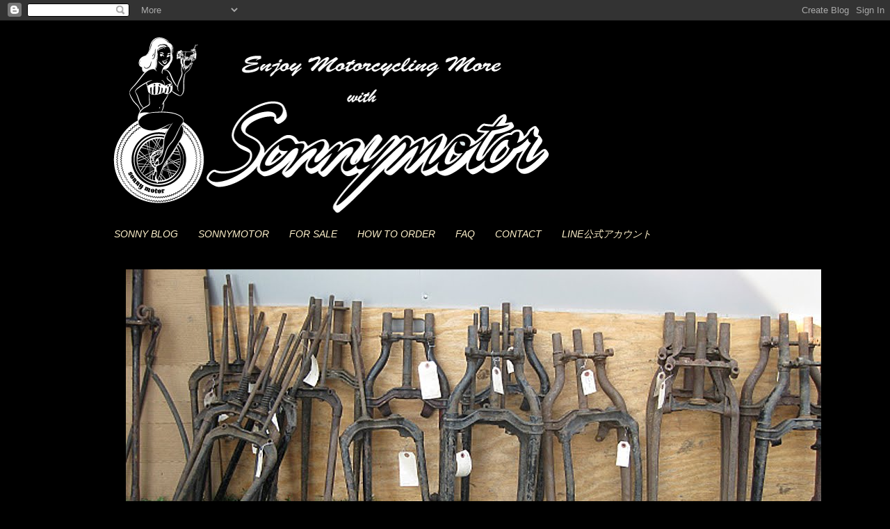

--- FILE ---
content_type: text/html; charset=UTF-8
request_url: https://sonnymotor.blogspot.com/2022/01/
body_size: 23580
content:
<!DOCTYPE html>
<html class='v2' dir='ltr' lang='ja'>
<head>
<link href='https://www.blogger.com/static/v1/widgets/335934321-css_bundle_v2.css' rel='stylesheet' type='text/css'/>
<meta content='width=1100' name='viewport'/>
<meta content='text/html; charset=UTF-8' http-equiv='Content-Type'/>
<meta content='blogger' name='generator'/>
<link href='https://sonnymotor.blogspot.com/favicon.ico' rel='icon' type='image/x-icon'/>
<link href='http://sonnymotor.blogspot.com/2022/01/' rel='canonical'/>
<link rel="alternate" type="application/atom+xml" title="SONNY BLOG - Atom" href="https://sonnymotor.blogspot.com/feeds/posts/default" />
<link rel="alternate" type="application/rss+xml" title="SONNY BLOG - RSS" href="https://sonnymotor.blogspot.com/feeds/posts/default?alt=rss" />
<link rel="service.post" type="application/atom+xml" title="SONNY BLOG - Atom" href="https://draft.blogger.com/feeds/8501316463620688212/posts/default" />
<!--Can't find substitution for tag [blog.ieCssRetrofitLinks]-->
<meta content='http://sonnymotor.blogspot.com/2022/01/' property='og:url'/>
<meta content='SONNY BLOG' property='og:title'/>
<meta content='' property='og:description'/>
<title>SONNY BLOG: 2022/01</title>
<style id='page-skin-1' type='text/css'><!--
/*
-----------------------------------------------
Blogger Template Style
Name:     Simple
Designer: Blogger
URL:      www.blogger.com
----------------------------------------------- */
/* Content
----------------------------------------------- */
body {
font: normal normal 12px Arial, Tahoma, Helvetica, FreeSans, sans-serif;
color: #fff2cc;
background: #000000 none repeat scroll top left;
padding: 0 40px 40px 40px;
}
html body .region-inner {
min-width: 0;
max-width: 100%;
width: auto;
}
h2 {
font-size: 22px;
}
a:link {
text-decoration:none;
color: #0b5394;
}
a:visited {
text-decoration:none;
color: #073763;
}
a:hover {
text-decoration:underline;
color: #3d85c6;
}
.body-fauxcolumn-outer .fauxcolumn-inner {
background: transparent none repeat scroll top left;
_background-image: none;
}
.body-fauxcolumn-outer .cap-top {
position: absolute;
z-index: 1;
height: 400px;
width: 100%;
}
.body-fauxcolumn-outer .cap-top .cap-left {
width: 100%;
background: transparent none repeat-x scroll top left;
_background-image: none;
}
.content-outer {
-moz-box-shadow: 0 0 40px rgba(0, 0, 0, .15);
-webkit-box-shadow: 0 0 5px rgba(0, 0, 0, .15);
-goog-ms-box-shadow: 0 0 10px #333333;
box-shadow: 0 0 40px rgba(0, 0, 0, .15);
margin-bottom: 1px;
}
.content-inner {
padding: 10px 10px;
}
.content-inner {
background-color: #000000;
}
/* Header
----------------------------------------------- */
.header-outer {
background: #000000 none repeat-x scroll 0 -400px;
_background-image: none;
}
.Header h1 {
font: normal normal 60px Arial, Tahoma, Helvetica, FreeSans, sans-serif;
color: #fff2cc;
text-shadow: -1px -1px 1px rgba(0, 0, 0, .2);
}
.Header h1 a {
color: #fff2cc;
}
.Header .description {
font-size: 140%;
color: #fff2cc;
}
.header-inner .Header .titlewrapper {
padding: 22px 30px;
}
.header-inner .Header .descriptionwrapper {
padding: 0 30px;
}
/* Tabs
----------------------------------------------- */
.tabs-inner .section:first-child {
border-top: 1px solid #000000;
}
.tabs-inner .section:first-child ul {
margin-top: -1px;
border-top: 1px solid #000000;
border-left: 0 solid #000000;
border-right: 0 solid #000000;
}
.tabs-inner .widget ul {
background: #000000 none repeat-x scroll 0 -800px;
_background-image: none;
border-bottom: 1px solid #000000;
margin-top: 0;
margin-left: -30px;
margin-right: -30px;
}
.tabs-inner .widget li a {
display: inline-block;
padding: .6em 1em;
font: italic normal 14px Arial, Tahoma, Helvetica, FreeSans, sans-serif;
color: #fff2cc;
border-left: 1px solid #000000;
border-right: 0 solid #000000;
}
.tabs-inner .widget li:first-child a {
border-left: none;
}
.tabs-inner .widget li.selected a, .tabs-inner .widget li a:hover {
color: #fff2cc;
background-color: #000000;
text-decoration: none;
}
/* Columns
----------------------------------------------- */
.main-outer {
border-top: 0 solid #000000;
}
.fauxcolumn-left-outer .fauxcolumn-inner {
border-right: 1px solid #000000;
}
.fauxcolumn-right-outer .fauxcolumn-inner {
border-left: 1px solid #000000;
}
/* Headings
----------------------------------------------- */
div.widget > h2,
div.widget h2.title {
margin: 0 0 1em 0;
font: normal bold 11px Arial, Tahoma, Helvetica, FreeSans, sans-serif;
color: #fff2cc;
}
/* Widgets
----------------------------------------------- */
.widget .zippy {
color: #fff2cc;
text-shadow: 2px 2px 1px rgba(0, 0, 0, .1);
}
.widget .popular-posts ul {
list-style: none;
}
/* Posts
----------------------------------------------- */
h2.date-header {
font: normal bold 11px Arial, Tahoma, Helvetica, FreeSans, sans-serif;
}
.date-header span {
background-color: #000000;
color: #fff2cc;
padding: inherit;
letter-spacing: inherit;
margin: inherit;
}
.main-inner {
padding-top: 30px;
padding-bottom: 30px;
}
.main-inner .column-center-inner {
padding: 0 15px;
}
.main-inner .column-center-inner .section {
margin: 0 15px;
}
.post {
margin: 0 0 25px 0;
}
h3.post-title, .comments h4 {
font: normal normal 22px Arial, Tahoma, Helvetica, FreeSans, sans-serif;
margin: .75em 0 0;
}
.post-body {
font-size: 110%;
line-height: 1.4;
position: relative;
}
.post-body img, .post-body .tr-caption-container, .Profile img, .Image img,
.BlogList .item-thumbnail img {
padding: 0;
background: #000000;
border: 1px solid #000000;
-moz-box-shadow: 1px 1px 5px rgba(0, 0, 0, .1);
-webkit-box-shadow: 1px 1px 5px rgba(0, 0, 0, .1);
box-shadow: 1px 1px 5px rgba(0, 0, 0, .1);
}
.post-body img, .post-body .tr-caption-container {
padding: 1px;
}
.post-body .tr-caption-container {
color: #fff2cc;
}
.post-body .tr-caption-container img {
padding: 0;
background: transparent;
border: none;
-moz-box-shadow: 0 0 0 rgba(0, 0, 0, .1);
-webkit-box-shadow: 0 0 0 rgba(0, 0, 0, .1);
box-shadow: 0 0 0 rgba(0, 0, 0, .1);
}
.post-header {
margin: 0 0 1.5em;
line-height: 1.6;
font-size: 90%;
}
.post-footer {
margin: 20px -2px 0;
padding: 5px 10px;
color: #fff2cc;
background-color: #000000;
border-bottom: 1px solid #000000;
line-height: 1.6;
font-size: 90%;
}
#comments .comment-author {
padding-top: 1.5em;
border-top: 1px solid #000000;
background-position: 0 1.5em;
}
#comments .comment-author:first-child {
padding-top: 0;
border-top: none;
}
.avatar-image-container {
margin: .2em 0 0;
}
#comments .avatar-image-container img {
border: 1px solid #000000;
}
/* Comments
----------------------------------------------- */
.comments .comments-content .icon.blog-author {
background-repeat: no-repeat;
background-image: url([data-uri]);
}
.comments .comments-content .loadmore a {
border-top: 1px solid #fff2cc;
border-bottom: 1px solid #fff2cc;
}
.comments .comment-thread.inline-thread {
background-color: #000000;
}
.comments .continue {
border-top: 2px solid #fff2cc;
}
/* Accents
---------------------------------------------- */
.section-columns td.columns-cell {
border-left: 1px solid #000000;
}
.blog-pager {
background: transparent none no-repeat scroll top center;
}
.blog-pager-older-link, .home-link,
.blog-pager-newer-link {
background-color: #000000;
padding: 5px;
}
.footer-outer {
border-top: 0 dashed #bbbbbb;
}
/* Mobile
----------------------------------------------- */
body.mobile  {
background-size: auto;
}
.mobile .body-fauxcolumn-outer {
background: transparent none repeat scroll top left;
}
.mobile .body-fauxcolumn-outer .cap-top {
background-size: 100% auto;
}
.mobile .content-outer {
-webkit-box-shadow: 0 0 3px rgba(0, 0, 0, .15);
box-shadow: 0 0 3px rgba(0, 0, 0, .15);
}
.mobile .tabs-inner .widget ul {
margin-left: 0;
margin-right: 0;
}
.mobile .post {
margin: 0;
}
.mobile .main-inner .column-center-inner .section {
margin: 0;
}
.mobile .date-header span {
padding: 0.1em 10px;
margin: 0 -10px;
}
.mobile h3.post-title {
margin: 0;
}
.mobile .blog-pager {
background: transparent none no-repeat scroll top center;
}
.mobile .footer-outer {
border-top: none;
}
.mobile .main-inner, .mobile .footer-inner {
background-color: #000000;
}
.mobile-index-contents {
color: #fff2cc;
}
.mobile-link-button {
background-color: #0b5394;
}
.mobile-link-button a:link, .mobile-link-button a:visited {
color: #ffffff;
}
.mobile .tabs-inner .section:first-child {
border-top: none;
}
.mobile .tabs-inner .PageList .widget-content {
background-color: #000000;
color: #fff2cc;
border-top: 1px solid #000000;
border-bottom: 1px solid #000000;
}
.mobile .tabs-inner .PageList .widget-content .pagelist-arrow {
border-left: 1px solid #000000;
}

--></style>
<style id='template-skin-1' type='text/css'><!--
body {
min-width: 1000px;
}
.content-outer, .content-fauxcolumn-outer, .region-inner {
min-width: 1000px;
max-width: 1000px;
_width: 1000px;
}
.main-inner .columns {
padding-left: 0px;
padding-right: 270px;
}
.main-inner .fauxcolumn-center-outer {
left: 0px;
right: 270px;
/* IE6 does not respect left and right together */
_width: expression(this.parentNode.offsetWidth -
parseInt("0px") -
parseInt("270px") + 'px');
}
.main-inner .fauxcolumn-left-outer {
width: 0px;
}
.main-inner .fauxcolumn-right-outer {
width: 270px;
}
.main-inner .column-left-outer {
width: 0px;
right: 100%;
margin-left: -0px;
}
.main-inner .column-right-outer {
width: 270px;
margin-right: -270px;
}
#layout {
min-width: 0;
}
#layout .content-outer {
min-width: 0;
width: 800px;
}
#layout .region-inner {
min-width: 0;
width: auto;
}
body#layout div.add_widget {
padding: 8px;
}
body#layout div.add_widget a {
margin-left: 32px;
}
--></style>
<link href='https://draft.blogger.com/dyn-css/authorization.css?targetBlogID=8501316463620688212&amp;zx=a167ed9c-a96f-4fb5-b6f0-a6cb5d11efdb' media='none' onload='if(media!=&#39;all&#39;)media=&#39;all&#39;' rel='stylesheet'/><noscript><link href='https://draft.blogger.com/dyn-css/authorization.css?targetBlogID=8501316463620688212&amp;zx=a167ed9c-a96f-4fb5-b6f0-a6cb5d11efdb' rel='stylesheet'/></noscript>
<meta name='google-adsense-platform-account' content='ca-host-pub-1556223355139109'/>
<meta name='google-adsense-platform-domain' content='blogspot.com'/>

</head>
<body class='loading variant-dark'>
<div class='navbar section' id='navbar' name='Navbar'><div class='widget Navbar' data-version='1' id='Navbar1'><script type="text/javascript">
    function setAttributeOnload(object, attribute, val) {
      if(window.addEventListener) {
        window.addEventListener('load',
          function(){ object[attribute] = val; }, false);
      } else {
        window.attachEvent('onload', function(){ object[attribute] = val; });
      }
    }
  </script>
<div id="navbar-iframe-container"></div>
<script type="text/javascript" src="https://apis.google.com/js/platform.js"></script>
<script type="text/javascript">
      gapi.load("gapi.iframes:gapi.iframes.style.bubble", function() {
        if (gapi.iframes && gapi.iframes.getContext) {
          gapi.iframes.getContext().openChild({
              url: 'https://draft.blogger.com/navbar/8501316463620688212?origin\x3dhttps://sonnymotor.blogspot.com',
              where: document.getElementById("navbar-iframe-container"),
              id: "navbar-iframe"
          });
        }
      });
    </script><script type="text/javascript">
(function() {
var script = document.createElement('script');
script.type = 'text/javascript';
script.src = '//pagead2.googlesyndication.com/pagead/js/google_top_exp.js';
var head = document.getElementsByTagName('head')[0];
if (head) {
head.appendChild(script);
}})();
</script>
</div></div>
<div class='body-fauxcolumns'>
<div class='fauxcolumn-outer body-fauxcolumn-outer'>
<div class='cap-top'>
<div class='cap-left'></div>
<div class='cap-right'></div>
</div>
<div class='fauxborder-left'>
<div class='fauxborder-right'></div>
<div class='fauxcolumn-inner'>
</div>
</div>
<div class='cap-bottom'>
<div class='cap-left'></div>
<div class='cap-right'></div>
</div>
</div>
</div>
<div class='content'>
<div class='content-fauxcolumns'>
<div class='fauxcolumn-outer content-fauxcolumn-outer'>
<div class='cap-top'>
<div class='cap-left'></div>
<div class='cap-right'></div>
</div>
<div class='fauxborder-left'>
<div class='fauxborder-right'></div>
<div class='fauxcolumn-inner'>
</div>
</div>
<div class='cap-bottom'>
<div class='cap-left'></div>
<div class='cap-right'></div>
</div>
</div>
</div>
<div class='content-outer'>
<div class='content-cap-top cap-top'>
<div class='cap-left'></div>
<div class='cap-right'></div>
</div>
<div class='fauxborder-left content-fauxborder-left'>
<div class='fauxborder-right content-fauxborder-right'></div>
<div class='content-inner'>
<header>
<div class='header-outer'>
<div class='header-cap-top cap-top'>
<div class='cap-left'></div>
<div class='cap-right'></div>
</div>
<div class='fauxborder-left header-fauxborder-left'>
<div class='fauxborder-right header-fauxborder-right'></div>
<div class='region-inner header-inner'>
<div class='header section' id='header' name='ヘッダー'><div class='widget Header' data-version='1' id='Header1'>
<div id='header-inner'>
<a href='https://sonnymotor.blogspot.com/' style='display: block'>
<img alt='SONNY BLOG' height='279px; ' id='Header1_headerimg' src='https://blogger.googleusercontent.com/img/b/R29vZ2xl/AVvXsEg6Yc_gypLmSw5ontY1ohE-_RFVgAVi3vwO9L8ILiibeA_qkAggjcUwj2fFaG6tbsx2NheqQ2ySKvo_Qf-3iq3GvtBFM8T6w6_dcHxu8smQ3-SX3YV-BTFfOBtTiClLHBBM-FJzdVw_nPmi/s1600/sonny-2.jpg' style='display: block' width='652px; '/>
</a>
</div>
</div></div>
</div>
</div>
<div class='header-cap-bottom cap-bottom'>
<div class='cap-left'></div>
<div class='cap-right'></div>
</div>
</div>
</header>
<div class='tabs-outer'>
<div class='tabs-cap-top cap-top'>
<div class='cap-left'></div>
<div class='cap-right'></div>
</div>
<div class='fauxborder-left tabs-fauxborder-left'>
<div class='fauxborder-right tabs-fauxborder-right'></div>
<div class='region-inner tabs-inner'>
<div class='tabs section' id='crosscol' name='Cross-Column'><div class='widget PageList' data-version='1' id='PageList1'>
<h2>ページ</h2>
<div class='widget-content'>
<ul>
<li>
<a href='https://sonnymotor.blogspot.com/'>SONNY BLOG</a>
</li>
<li>
<a href='http://www.sonnymotor.com'>SONNYMOTOR</a>
</li>
<li>
<a href='http://sonnymotor.com/forsale.html'>FOR SALE</a>
</li>
<li>
<a href='http://sonnymotor.com/forsale/howtoorder.html'>HOW TO ORDER</a>
</li>
<li>
<a href='http://sonnymotor.com/forsale/faq.html'>FAQ</a>
</li>
<li>
<a href='mailto:info@sonnymotor.com'>CONTACT</a>
</li>
<li>
<a href='https://line.me/R/ti/p/@074qkevh'>LINE公式アカウント</a>
</li>
</ul>
<div class='clear'></div>
</div>
</div><div class='widget Image' data-version='1' id='Image1'>
<div class='widget-content'>
<a href='http://sonnymotor.com'>
<img alt='' height='400' id='Image1_img' src='https://blogger.googleusercontent.com/img/b/R29vZ2xl/AVvXsEjX9yiEf8RNLgIIr6SclKDXWNvkgeWgmcYhxrkRFS2PN-UHreYl_72ZT92uNvfxw7f9aUq0lTpcMTdQ-opQFFO-0DXGs3kd-FlgJvcOzwuGXrbA6150LhQNTf0ax9szXtb4njl1YY-QJbw/s1600/topimage.jpg' width='1000'/>
</a>
<br/>
</div>
<div class='clear'></div>
</div></div>
<div class='tabs no-items section' id='crosscol-overflow' name='Cross-Column 2'></div>
</div>
</div>
<div class='tabs-cap-bottom cap-bottom'>
<div class='cap-left'></div>
<div class='cap-right'></div>
</div>
</div>
<div class='main-outer'>
<div class='main-cap-top cap-top'>
<div class='cap-left'></div>
<div class='cap-right'></div>
</div>
<div class='fauxborder-left main-fauxborder-left'>
<div class='fauxborder-right main-fauxborder-right'></div>
<div class='region-inner main-inner'>
<div class='columns fauxcolumns'>
<div class='fauxcolumn-outer fauxcolumn-center-outer'>
<div class='cap-top'>
<div class='cap-left'></div>
<div class='cap-right'></div>
</div>
<div class='fauxborder-left'>
<div class='fauxborder-right'></div>
<div class='fauxcolumn-inner'>
</div>
</div>
<div class='cap-bottom'>
<div class='cap-left'></div>
<div class='cap-right'></div>
</div>
</div>
<div class='fauxcolumn-outer fauxcolumn-left-outer'>
<div class='cap-top'>
<div class='cap-left'></div>
<div class='cap-right'></div>
</div>
<div class='fauxborder-left'>
<div class='fauxborder-right'></div>
<div class='fauxcolumn-inner'>
</div>
</div>
<div class='cap-bottom'>
<div class='cap-left'></div>
<div class='cap-right'></div>
</div>
</div>
<div class='fauxcolumn-outer fauxcolumn-right-outer'>
<div class='cap-top'>
<div class='cap-left'></div>
<div class='cap-right'></div>
</div>
<div class='fauxborder-left'>
<div class='fauxborder-right'></div>
<div class='fauxcolumn-inner'>
</div>
</div>
<div class='cap-bottom'>
<div class='cap-left'></div>
<div class='cap-right'></div>
</div>
</div>
<!-- corrects IE6 width calculation -->
<div class='columns-inner'>
<div class='column-center-outer'>
<div class='column-center-inner'>
<div class='main section' id='main' name='メイン'><div class='widget Blog' data-version='1' id='Blog1'>
<div class='blog-posts hfeed'>

          <div class="date-outer">
        
<h2 class='date-header'><span>2022-01-31</span></h2>

          <div class="date-posts">
        
<div class='post-outer'>
<div class='post hentry'>
<a name='8908557797787022662'></a>
<h3 class='post-title entry-title'>
<a href='https://sonnymotor.blogspot.com/2022/01/flh.html'>ライザーカバー</a>
</h3>
<div class='post-header'>
<div class='post-header-line-1'></div>
</div>
<div class='post-body entry-content' id='post-body-8908557797787022662'>
<p>６０年からFLライザーカバーです&#12290;</p><p>今日で１月が終わりだったんですね&#12316;</p><p>早くも1/12が終わってしまいましたが&#12289;少しでも春に近づいてますからね</p><p>良いとしましょう&#12288;&#65288;それにしても早い&#12290;&#12290;&#65289;</p><p><a href="http://sonnymotor.com/">&nbsp;http://sonnymotor.com/</a></p><div class="separator" style="clear: both; text-align: center;"><a href="https://blogger.googleusercontent.com/img/a/AVvXsEhaWgoKDgm4H3LplVi7bVfUDUrbO8XpBKHj9iWoY3XG7DKNGrrmw7942Lcv9D4CqtJP8U9903vfZoKoDKux3bb3lHk1Pv0bx1-wXXnw9MBl531NrC8NveWJmOLeIRxJ36Ae44jsDegI4gPx70jKM_aaWTSth1wgRc0W68LIZi9CzYb14d7NLrgOsjzC7g=s640" style="margin-left: 1em; margin-right: 1em;"><img border="0" data-original-height="480" data-original-width="640" height="240" src="https://blogger.googleusercontent.com/img/a/AVvXsEhaWgoKDgm4H3LplVi7bVfUDUrbO8XpBKHj9iWoY3XG7DKNGrrmw7942Lcv9D4CqtJP8U9903vfZoKoDKux3bb3lHk1Pv0bx1-wXXnw9MBl531NrC8NveWJmOLeIRxJ36Ae44jsDegI4gPx70jKM_aaWTSth1wgRc0W68LIZi9CzYb14d7NLrgOsjzC7g=s320" width="320" /></a></div><br /><div class="separator" style="clear: both; text-align: center;"><a href="https://blogger.googleusercontent.com/img/a/AVvXsEiBqtxk7fOmlNLHPZ59cUyVvaGbGfSSKzUqS8Tce_MGOlTRdPUpmXrVFpWrUjXRMfMjXU_rHhLab2y3UtMIUgkxBriTQ_nHEv77PMDOladHqgrYzWnwCUF-IVNhxcxu0HpIosPjT33cXdGbWz8bqeLpVyR4jlUmC9j_cecfvNO6gWT96pQBWr6byK3dEw=s640" style="margin-left: 1em; margin-right: 1em;"><img border="0" data-original-height="480" data-original-width="640" height="240" src="https://blogger.googleusercontent.com/img/a/AVvXsEiBqtxk7fOmlNLHPZ59cUyVvaGbGfSSKzUqS8Tce_MGOlTRdPUpmXrVFpWrUjXRMfMjXU_rHhLab2y3UtMIUgkxBriTQ_nHEv77PMDOladHqgrYzWnwCUF-IVNhxcxu0HpIosPjT33cXdGbWz8bqeLpVyR4jlUmC9j_cecfvNO6gWT96pQBWr6byK3dEw=s320" width="320" /></a></div><br /><div class="separator" style="clear: both; text-align: center;"><a href="https://blogger.googleusercontent.com/img/a/AVvXsEiO-z2mp6I7YP1yqw-_w0W4OSR21bVI5YpumNvKLCBF6V9VTXQaOgU_2i5h-EiCA9xO8j4jgQ_23cqIFg5--lVoxgECFC5AhsrHlvlLn6FelH_UBQSG9NtuJs5sAl5ttTU0JqD2B9wiltmB1pGEqc5yHyg5W0rAgCmfWd6qN3Tx1OMFYI3KhnxjIX47Bg=s640" style="margin-left: 1em; margin-right: 1em;"><img border="0" data-original-height="480" data-original-width="640" height="240" src="https://blogger.googleusercontent.com/img/a/AVvXsEiO-z2mp6I7YP1yqw-_w0W4OSR21bVI5YpumNvKLCBF6V9VTXQaOgU_2i5h-EiCA9xO8j4jgQ_23cqIFg5--lVoxgECFC5AhsrHlvlLn6FelH_UBQSG9NtuJs5sAl5ttTU0JqD2B9wiltmB1pGEqc5yHyg5W0rAgCmfWd6qN3Tx1OMFYI3KhnxjIX47Bg=s320" width="320" /></a></div><br /><div class="separator" style="clear: both; text-align: center;"><a href="https://blogger.googleusercontent.com/img/a/AVvXsEgg3P0LfUwyAaJHZE28d1PF-znAvNegyPgAFPaoQzur7ztNAeIsx069FGUSVKIkGXOudgAYoH9ZpVrjxDyA8unyzeZIzqD2hoIWn_D-yFsYUKOEsC00riTMcXuo9SuPbe7bOy9PVc_peGGJLr6Qg4ryICPRaly2cMszCAzgskmsw0G9K3xcSbFkZOT8fA=s640" style="margin-left: 1em; margin-right: 1em;"><img border="0" data-original-height="480" data-original-width="640" height="240" src="https://blogger.googleusercontent.com/img/a/AVvXsEgg3P0LfUwyAaJHZE28d1PF-znAvNegyPgAFPaoQzur7ztNAeIsx069FGUSVKIkGXOudgAYoH9ZpVrjxDyA8unyzeZIzqD2hoIWn_D-yFsYUKOEsC00riTMcXuo9SuPbe7bOy9PVc_peGGJLr6Qg4ryICPRaly2cMszCAzgskmsw0G9K3xcSbFkZOT8fA=s320" width="320" /></a></div><br /><div class="separator" style="clear: both; text-align: center;"><a href="https://blogger.googleusercontent.com/img/a/AVvXsEiGvossJMCT79YXX1vs7TPAWgxKZtu8oLBnQl7EQY6n_e-cCJ2LIPrQ1HFhca_ocoWs01ZSQxyJZURgelMLwJu-0tQpW1DjeGz2g2S2Q7qIL4VKVBOlFrXaQ2st6Fwd7BHUVn0N6L5kpRiBM3LtWCwRbxT5mLvoslCdtIT9Dr8DvoC0fu1lrameAjtkNQ=s640" style="margin-left: 1em; margin-right: 1em;"><img border="0" data-original-height="480" data-original-width="640" height="240" src="https://blogger.googleusercontent.com/img/a/AVvXsEiGvossJMCT79YXX1vs7TPAWgxKZtu8oLBnQl7EQY6n_e-cCJ2LIPrQ1HFhca_ocoWs01ZSQxyJZURgelMLwJu-0tQpW1DjeGz2g2S2Q7qIL4VKVBOlFrXaQ2st6Fwd7BHUVn0N6L5kpRiBM3LtWCwRbxT5mLvoslCdtIT9Dr8DvoC0fu1lrameAjtkNQ=s320" width="320" /></a></div><br /><div class="separator" style="clear: both; text-align: center;"><a href="https://blogger.googleusercontent.com/img/a/AVvXsEj0Styauu4OGZpfRtm3hMljmiYypRufF-dZvJzQC6JTz0rB8b9M2y3i0G2KwjLMWxJXqBKBuWmtZRnDKO4haJBUvW8FxvYTCG3-VvXFSgPZiFdv2jnws2Y-ru6-STfgM01-Ze85SSslQqIqhz_d_QCu7F7j2laMA9gF8P7s6Qf96DijMSMxXVwIqo95_A=s640" style="margin-left: 1em; margin-right: 1em;"><img border="0" data-original-height="480" data-original-width="640" height="240" src="https://blogger.googleusercontent.com/img/a/AVvXsEj0Styauu4OGZpfRtm3hMljmiYypRufF-dZvJzQC6JTz0rB8b9M2y3i0G2KwjLMWxJXqBKBuWmtZRnDKO4haJBUvW8FxvYTCG3-VvXFSgPZiFdv2jnws2Y-ru6-STfgM01-Ze85SSslQqIqhz_d_QCu7F7j2laMA9gF8P7s6Qf96DijMSMxXVwIqo95_A=s320" width="320" /></a></div><br /><p><br /></p>
<div style='clear: both;'></div>
</div>
<div class='post-footer'>
<div class='post-footer-line post-footer-line-1'><span class='post-author vcard'>
投稿者
<span class='fn'>SONNYMOTOR</span>
</span>
<div class='post-share-buttons goog-inline-block'>
<a class='goog-inline-block share-button sb-email' href='https://draft.blogger.com/share-post.g?blogID=8501316463620688212&postID=8908557797787022662&target=email' target='_blank' title='メールで送信'><span class='share-button-link-text'>メールで送信</span></a><a class='goog-inline-block share-button sb-blog' href='https://draft.blogger.com/share-post.g?blogID=8501316463620688212&postID=8908557797787022662&target=blog' onclick='window.open(this.href, "_blank", "height=270,width=475"); return false;' target='_blank' title='BlogThis!'><span class='share-button-link-text'>BlogThis!</span></a><a class='goog-inline-block share-button sb-twitter' href='https://draft.blogger.com/share-post.g?blogID=8501316463620688212&postID=8908557797787022662&target=twitter' target='_blank' title='X で共有'><span class='share-button-link-text'>X で共有</span></a><a class='goog-inline-block share-button sb-facebook' href='https://draft.blogger.com/share-post.g?blogID=8501316463620688212&postID=8908557797787022662&target=facebook' onclick='window.open(this.href, "_blank", "height=430,width=640"); return false;' target='_blank' title='Facebook で共有する'><span class='share-button-link-text'>Facebook で共有する</span></a><a class='goog-inline-block share-button sb-pinterest' href='https://draft.blogger.com/share-post.g?blogID=8501316463620688212&postID=8908557797787022662&target=pinterest' target='_blank' title='Pinterest に共有'><span class='share-button-link-text'>Pinterest に共有</span></a>
</div>
<span class='post-icons'>
<span class='item-control blog-admin pid-1773602535'>
<a href='https://draft.blogger.com/post-edit.g?blogID=8501316463620688212&postID=8908557797787022662&from=pencil' title='投稿を編集'>
<img alt='' class='icon-action' height='18' src='https://resources.blogblog.com/img/icon18_edit_allbkg.gif' width='18'/>
</a>
</span>
</span>
</div>
<div class='post-footer-line post-footer-line-2'></div>
<div class='post-footer-line post-footer-line-3'><span class='reaction-buttons'>
</span>
</div>
</div>
</div>
</div>
<div class='post-outer'>
<div class='post hentry'>
<a name='59479961847970045'></a>
<h3 class='post-title entry-title'>
<a href='https://sonnymotor.blogspot.com/2022/01/blog-post_31.html'>バイシクル</a>
</h3>
<div class='post-header'>
<div class='post-header-line-1'></div>
</div>
<div class='post-body entry-content' id='post-body-59479961847970045'>
<p>見ての通りラバーが片方ないですが</p><p>それもまたかっこいいですね&#65281;</p><p>その分安く出せます&#9834;</p><p><a href="http://sonnymotor.com/">&nbsp;http://sonnymotor.com/</a></p><div class="separator" style="clear: both; text-align: center;"><a href="https://blogger.googleusercontent.com/img/a/AVvXsEi0L2cPtLVgmku5xvIAvxDw4oe6P62BkqM9dR9jZGaIStvdzNRYoa9SL12s8ZIE9g94-PZA9wAAgn9TbDqhA71stGlG3yPAX5Kpnu4zGncaAlXGxT3cwdVvDTX8rtx92dsHjic629_thQ-vxy2DTI99vK4o_UBpUUE32fphMs4rSFWCauTISkjhBbDZEQ=s640" imageanchor="1" style="margin-left: 1em; margin-right: 1em;"><img border="0" data-original-height="480" data-original-width="640" height="240" src="https://blogger.googleusercontent.com/img/a/AVvXsEi0L2cPtLVgmku5xvIAvxDw4oe6P62BkqM9dR9jZGaIStvdzNRYoa9SL12s8ZIE9g94-PZA9wAAgn9TbDqhA71stGlG3yPAX5Kpnu4zGncaAlXGxT3cwdVvDTX8rtx92dsHjic629_thQ-vxy2DTI99vK4o_UBpUUE32fphMs4rSFWCauTISkjhBbDZEQ=s320" width="320" /></a></div><br /><div class="separator" style="clear: both; text-align: center;"><a href="https://blogger.googleusercontent.com/img/a/AVvXsEgVbknrRJHVsY52jpuE3FiJAI967tsBA95wUCUKhzA0Tu0vBBd_KmgMWUyLblYGl5_aO-M9DgVfhLBJbqti_yKVWXM6bm0gMJrv7uPrVp-Z9ldd84rRLHYTCvdejH4xRkbH8I29MM-sQ8fmYGVoCQ8jyx6I2PA67fi839JxlhboiM0TAjcNW4NMFBf9TA=s640" imageanchor="1" style="margin-left: 1em; margin-right: 1em;"><img border="0" data-original-height="480" data-original-width="640" height="240" src="https://blogger.googleusercontent.com/img/a/AVvXsEgVbknrRJHVsY52jpuE3FiJAI967tsBA95wUCUKhzA0Tu0vBBd_KmgMWUyLblYGl5_aO-M9DgVfhLBJbqti_yKVWXM6bm0gMJrv7uPrVp-Z9ldd84rRLHYTCvdejH4xRkbH8I29MM-sQ8fmYGVoCQ8jyx6I2PA67fi839JxlhboiM0TAjcNW4NMFBf9TA=s320" width="320" /></a></div><br /><div class="separator" style="clear: both; text-align: center;"><a href="https://blogger.googleusercontent.com/img/a/AVvXsEhYYYOjjuI6Dd91OoTqNWp7HjuhbPbhuxVxJ-W1SqRit6Sb-11UnFDtgajl4k3YbjEV3A0LqSoRZyzRYkhklOF7qg2JIYlTWOjzS0_etu-hTbCQ2FV0wabJYS252FpntnEjU-iJXeyT1DF8__9k5Fiel9ClKM0q1LUboG-zgEYsCOZUe3j-HEHbisFf_A=s640" imageanchor="1" style="margin-left: 1em; margin-right: 1em;"><img border="0" data-original-height="480" data-original-width="640" height="240" src="https://blogger.googleusercontent.com/img/a/AVvXsEhYYYOjjuI6Dd91OoTqNWp7HjuhbPbhuxVxJ-W1SqRit6Sb-11UnFDtgajl4k3YbjEV3A0LqSoRZyzRYkhklOF7qg2JIYlTWOjzS0_etu-hTbCQ2FV0wabJYS252FpntnEjU-iJXeyT1DF8__9k5Fiel9ClKM0q1LUboG-zgEYsCOZUe3j-HEHbisFf_A=s320" width="320" /></a></div><br /><div class="separator" style="clear: both; text-align: center;"><a href="https://blogger.googleusercontent.com/img/a/AVvXsEgUipbH6PuEanBEdWoP4ABdlvals-w0t8keHMybPTY34EXDIr3YvFW4N0rtRL1svOcYk3Do1Dx7fQhzYJSPTcZOL9_mFp5b4qKX-BEWZAsSaGkkaLWhYWoC1j4q6ZTlohCJ26Mt1udf1vZUySpPqiCyEr0gBLhUCAQYmvL-76CU7ZiAxcFbTsf1LLjJEg=s640" imageanchor="1" style="margin-left: 1em; margin-right: 1em;"><img border="0" data-original-height="480" data-original-width="640" height="240" src="https://blogger.googleusercontent.com/img/a/AVvXsEgUipbH6PuEanBEdWoP4ABdlvals-w0t8keHMybPTY34EXDIr3YvFW4N0rtRL1svOcYk3Do1Dx7fQhzYJSPTcZOL9_mFp5b4qKX-BEWZAsSaGkkaLWhYWoC1j4q6ZTlohCJ26Mt1udf1vZUySpPqiCyEr0gBLhUCAQYmvL-76CU7ZiAxcFbTsf1LLjJEg=s320" width="320" /></a></div><br /><div class="separator" style="clear: both; text-align: center;"><a href="https://blogger.googleusercontent.com/img/a/AVvXsEiYrJO8cuv4o6WBsIC-CAy_Z1o9rHmVJ6iwpPwIfeuWsiDqairaa0pNCXnSlKPfjfW7_59gt5HGzwP-v916JafPiq7In--2LEJcLA8ooaraDsbOcc24zkT2yY03ZldXTtJLq3xMEpNaCXOuPQ2BZkTo5TJYP2-ZoQNt8ajjckznZq3KKUgIAXTThqGxQw=s640" imageanchor="1" style="margin-left: 1em; margin-right: 1em;"><img border="0" data-original-height="480" data-original-width="640" height="240" src="https://blogger.googleusercontent.com/img/a/AVvXsEiYrJO8cuv4o6WBsIC-CAy_Z1o9rHmVJ6iwpPwIfeuWsiDqairaa0pNCXnSlKPfjfW7_59gt5HGzwP-v916JafPiq7In--2LEJcLA8ooaraDsbOcc24zkT2yY03ZldXTtJLq3xMEpNaCXOuPQ2BZkTo5TJYP2-ZoQNt8ajjckznZq3KKUgIAXTThqGxQw=s320" width="320" /></a></div><br /><p><br /></p>
<div style='clear: both;'></div>
</div>
<div class='post-footer'>
<div class='post-footer-line post-footer-line-1'><span class='post-author vcard'>
投稿者
<span class='fn'>SONNYMOTOR</span>
</span>
<div class='post-share-buttons goog-inline-block'>
<a class='goog-inline-block share-button sb-email' href='https://draft.blogger.com/share-post.g?blogID=8501316463620688212&postID=59479961847970045&target=email' target='_blank' title='メールで送信'><span class='share-button-link-text'>メールで送信</span></a><a class='goog-inline-block share-button sb-blog' href='https://draft.blogger.com/share-post.g?blogID=8501316463620688212&postID=59479961847970045&target=blog' onclick='window.open(this.href, "_blank", "height=270,width=475"); return false;' target='_blank' title='BlogThis!'><span class='share-button-link-text'>BlogThis!</span></a><a class='goog-inline-block share-button sb-twitter' href='https://draft.blogger.com/share-post.g?blogID=8501316463620688212&postID=59479961847970045&target=twitter' target='_blank' title='X で共有'><span class='share-button-link-text'>X で共有</span></a><a class='goog-inline-block share-button sb-facebook' href='https://draft.blogger.com/share-post.g?blogID=8501316463620688212&postID=59479961847970045&target=facebook' onclick='window.open(this.href, "_blank", "height=430,width=640"); return false;' target='_blank' title='Facebook で共有する'><span class='share-button-link-text'>Facebook で共有する</span></a><a class='goog-inline-block share-button sb-pinterest' href='https://draft.blogger.com/share-post.g?blogID=8501316463620688212&postID=59479961847970045&target=pinterest' target='_blank' title='Pinterest に共有'><span class='share-button-link-text'>Pinterest に共有</span></a>
</div>
<span class='post-icons'>
<span class='item-control blog-admin pid-1773602535'>
<a href='https://draft.blogger.com/post-edit.g?blogID=8501316463620688212&postID=59479961847970045&from=pencil' title='投稿を編集'>
<img alt='' class='icon-action' height='18' src='https://resources.blogblog.com/img/icon18_edit_allbkg.gif' width='18'/>
</a>
</span>
</span>
</div>
<div class='post-footer-line post-footer-line-2'></div>
<div class='post-footer-line post-footer-line-3'><span class='reaction-buttons'>
</span>
</div>
</div>
</div>
</div>

          </div></div>
        

          <div class="date-outer">
        
<h2 class='date-header'><span>2022-01-30</span></h2>

          <div class="date-posts">
        
<div class='post-outer'>
<div class='post hentry'>
<a name='7442193973843496451'></a>
<h3 class='post-title entry-title'>
<a href='https://sonnymotor.blogspot.com/2022/01/2.html'>2ピーススピードスター</a>
</h3>
<div class='post-header'>
<div class='post-header-line-1'></div>
</div>
<div class='post-body entry-content' id='post-body-7442193973843496451'>
<p>おそらくハイドラのスピードスターを分割したものです&#12290;</p><p>３３４フォークになっているパンヘッド やKモデルに使うのもいいと思います&#65281;</p><p>エイプがここ数年の流行りのようですが&#12289;</p><p>この手の純正ハンドルは大人っぽくて好きですね&#12290;</p><p><a href="http://sonnymotor.com/">&nbsp;http://sonnymotor.com/</a></p><div class="separator" style="clear: both; text-align: center;"><a href="https://blogger.googleusercontent.com/img/a/AVvXsEhuaa0OwbaJNgGaI59NP62Wxwpbg-tkqidyXFdEr9AdQjERq6lF_ruVrXiaeTzO9GQsYejHQlijTQpsYiZ-eq_lwi_w4MhCtpTcJ3IUqzLv7R1n5YyTCnGkrvVHNEMTS3mjc78v5ZmEkoAxXqXsyRyyDNP-C38nnF6PZ5eW7kamK4ZoY5QEqD4snPxF7A=s640" imageanchor="1" style="margin-left: 1em; margin-right: 1em;"><img border="0" data-original-height="480" data-original-width="640" height="240" src="https://blogger.googleusercontent.com/img/a/AVvXsEhuaa0OwbaJNgGaI59NP62Wxwpbg-tkqidyXFdEr9AdQjERq6lF_ruVrXiaeTzO9GQsYejHQlijTQpsYiZ-eq_lwi_w4MhCtpTcJ3IUqzLv7R1n5YyTCnGkrvVHNEMTS3mjc78v5ZmEkoAxXqXsyRyyDNP-C38nnF6PZ5eW7kamK4ZoY5QEqD4snPxF7A=s320" width="320" /></a></div><br /><div class="separator" style="clear: both; text-align: center;"><a href="https://blogger.googleusercontent.com/img/a/AVvXsEi1OsYL7q9fBRmz8sz-SXV8_5SjI7StshoMbHTho7QZV3t_eFo6NFGN7_hvdQNxE32z2WukFhV_Czv6br8svUnqBnv32ku-uLC56sck9w-EaCJpYEs8leaEOyO-feAFEvaQNBXTh5Y2bKo3vYKIuH3HEdLM7Jodl3WwH1tYR_wxeTURcH9zNDdqOj5uxQ=s640" imageanchor="1" style="margin-left: 1em; margin-right: 1em;"><img border="0" data-original-height="480" data-original-width="640" height="240" src="https://blogger.googleusercontent.com/img/a/AVvXsEi1OsYL7q9fBRmz8sz-SXV8_5SjI7StshoMbHTho7QZV3t_eFo6NFGN7_hvdQNxE32z2WukFhV_Czv6br8svUnqBnv32ku-uLC56sck9w-EaCJpYEs8leaEOyO-feAFEvaQNBXTh5Y2bKo3vYKIuH3HEdLM7Jodl3WwH1tYR_wxeTURcH9zNDdqOj5uxQ=s320" width="320" /></a></div><br /><div class="separator" style="clear: both; text-align: center;"><a href="https://blogger.googleusercontent.com/img/a/AVvXsEhfalrr0qHWRARVG3Cbe3CHsgUAFlJ1oKB1GbaNpILLYERl_iskP2F59WmhAb7Ds11ciGHLJiwGJYKYMjz0OtFKEhtUbtH2lFon66y5P0dCVwlD0kP92rCtvPOww7_1cEf1UYRrtXW3hy2qYztis0eAsgaR-VkghzYYVJwUk-3YBUqvsLf6oPo5xXK5Zw=s640" imageanchor="1" style="margin-left: 1em; margin-right: 1em;"><img border="0" data-original-height="480" data-original-width="640" height="240" src="https://blogger.googleusercontent.com/img/a/AVvXsEhfalrr0qHWRARVG3Cbe3CHsgUAFlJ1oKB1GbaNpILLYERl_iskP2F59WmhAb7Ds11ciGHLJiwGJYKYMjz0OtFKEhtUbtH2lFon66y5P0dCVwlD0kP92rCtvPOww7_1cEf1UYRrtXW3hy2qYztis0eAsgaR-VkghzYYVJwUk-3YBUqvsLf6oPo5xXK5Zw=s320" width="320" /></a></div><br /><div class="separator" style="clear: both; text-align: center;"><a href="https://blogger.googleusercontent.com/img/a/AVvXsEiYpSAt8JHy8KqDIHZaK2j4TXOAALmsIcpwcXW2SsOlNZV49C2LQdbhHLNeCPXrTgcm516kKYunOsJqSCSCn7CE95nal1NJ4UBACQ2_q3jDzk9HKhyGubitA1VkyHXhKS7oZ6PwX9oRtMRAGcfOjBpjYHQBL1mng_KFL_N7AGaYkl8UBsQD8rVOo2fScQ=s640" imageanchor="1" style="margin-left: 1em; margin-right: 1em;"><img border="0" data-original-height="480" data-original-width="640" height="240" src="https://blogger.googleusercontent.com/img/a/AVvXsEiYpSAt8JHy8KqDIHZaK2j4TXOAALmsIcpwcXW2SsOlNZV49C2LQdbhHLNeCPXrTgcm516kKYunOsJqSCSCn7CE95nal1NJ4UBACQ2_q3jDzk9HKhyGubitA1VkyHXhKS7oZ6PwX9oRtMRAGcfOjBpjYHQBL1mng_KFL_N7AGaYkl8UBsQD8rVOo2fScQ=s320" width="320" /></a></div><br /><div class="separator" style="clear: both; text-align: center;"><a href="https://blogger.googleusercontent.com/img/a/AVvXsEg0_7AfY7atMQtvxnv1hwjE2Kl2dzyxGFrmgNyCkBOPu35Fhe6IBWWBtVhxavuY-J0gHBeaG47eDr9wqFDNuhTDedZHXCRkNPPSDoXuANoKF4aEVN1dnEO27a4b3Mhx-rVYQ6ZEgF7p0EjJo1cN0aFoRi0LcdwXUQod3nqxeo3DLN69V_RUV-8dnKm68Q=s640" imageanchor="1" style="margin-left: 1em; margin-right: 1em;"><img border="0" data-original-height="480" data-original-width="640" height="240" src="https://blogger.googleusercontent.com/img/a/AVvXsEg0_7AfY7atMQtvxnv1hwjE2Kl2dzyxGFrmgNyCkBOPu35Fhe6IBWWBtVhxavuY-J0gHBeaG47eDr9wqFDNuhTDedZHXCRkNPPSDoXuANoKF4aEVN1dnEO27a4b3Mhx-rVYQ6ZEgF7p0EjJo1cN0aFoRi0LcdwXUQod3nqxeo3DLN69V_RUV-8dnKm68Q=s320" width="320" /></a></div><br /><div class="separator" style="clear: both; text-align: center;"><a href="https://blogger.googleusercontent.com/img/a/AVvXsEhghM_22-5ZZr8KP7tWvi3jH_78CaKfGyaLPlcXzSB5wLg7S8YuVqW9imHXb-mhrdusVH96TObVqmgepZ3KbAKxJq1sx_1u4VbLFcFkId2mm74ktkYmznpbldFK8MyvDHPZRLFVLR3cfN0PJhtFKpzDFw2MS3RdDfp7vV_ywZdXwv0PJPB4hmawmbmSfw=s640" imageanchor="1" style="margin-left: 1em; margin-right: 1em;"><img border="0" data-original-height="480" data-original-width="640" height="240" src="https://blogger.googleusercontent.com/img/a/AVvXsEhghM_22-5ZZr8KP7tWvi3jH_78CaKfGyaLPlcXzSB5wLg7S8YuVqW9imHXb-mhrdusVH96TObVqmgepZ3KbAKxJq1sx_1u4VbLFcFkId2mm74ktkYmznpbldFK8MyvDHPZRLFVLR3cfN0PJhtFKpzDFw2MS3RdDfp7vV_ywZdXwv0PJPB4hmawmbmSfw=s320" width="320" /></a></div><br /><div class="separator" style="clear: both; text-align: center;"><a href="https://blogger.googleusercontent.com/img/a/AVvXsEjcnR5XbORwE_bGsd95jEPpKkVlvVoQkB0nInCFaVLRS0RUCs8qDmTHlNBHnlSvSfem9KeT9YGDX0qv2yGggJOg2TXIJWKxK0pJC7kzO4BQqCriDLh8dl7ZYpiA0-oVuXW9XDcMmNT2JDXIoti7GOqXQbHammvdZu-x-rJOn2VQPZYG8t36pc8KnqQ3ew=s640" imageanchor="1" style="margin-left: 1em; margin-right: 1em;"><img border="0" data-original-height="480" data-original-width="640" height="240" src="https://blogger.googleusercontent.com/img/a/AVvXsEjcnR5XbORwE_bGsd95jEPpKkVlvVoQkB0nInCFaVLRS0RUCs8qDmTHlNBHnlSvSfem9KeT9YGDX0qv2yGggJOg2TXIJWKxK0pJC7kzO4BQqCriDLh8dl7ZYpiA0-oVuXW9XDcMmNT2JDXIoti7GOqXQbHammvdZu-x-rJOn2VQPZYG8t36pc8KnqQ3ew=s320" width="320" /></a></div><br /><div class="separator" style="clear: both; text-align: center;"><a href="https://blogger.googleusercontent.com/img/a/AVvXsEiitP1ETYVSQ9yp19EDQAZrVYXDJmW2XP9I1MnAPgOBw5FapiyKT9jBuzkT2-8AMPieoVgv5nYbtCzN8-hv3JIXWGIoUHF9Vf6E6jkok9BecKw5i1eCmR_mDXIx4BBFCOsRcq4Gb1coMnB64j3OQf2iNCYenSlgJCvU3BfT8GjCuKyZX0cCp-8ACrkKvQ=s640" imageanchor="1" style="margin-left: 1em; margin-right: 1em;"><img border="0" data-original-height="480" data-original-width="640" height="240" src="https://blogger.googleusercontent.com/img/a/AVvXsEiitP1ETYVSQ9yp19EDQAZrVYXDJmW2XP9I1MnAPgOBw5FapiyKT9jBuzkT2-8AMPieoVgv5nYbtCzN8-hv3JIXWGIoUHF9Vf6E6jkok9BecKw5i1eCmR_mDXIx4BBFCOsRcq4Gb1coMnB64j3OQf2iNCYenSlgJCvU3BfT8GjCuKyZX0cCp-8ACrkKvQ=s320" width="320" /></a></div><br /><div class="separator" style="clear: both; text-align: center;"><a href="https://blogger.googleusercontent.com/img/a/AVvXsEhJq9gXDSvOIZX9bH4pi6Waso0Yg4cIYs-b0IQS5-PV4xnMd33sAXWb6Q6BNOeeW3CAAjhMJmnaGHwDRYYXSq2fPU4tX8cxHipM1fGulSLJkn4EZf_v_sSOPPl5HY32PRBaSXrWvaSMvyKj7q2csXxVjTX-jw1cml8QLJABdcssWB_1pVeRaTq_fvhRpg=s640" imageanchor="1" style="margin-left: 1em; margin-right: 1em;"><img border="0" data-original-height="480" data-original-width="640" height="240" src="https://blogger.googleusercontent.com/img/a/AVvXsEhJq9gXDSvOIZX9bH4pi6Waso0Yg4cIYs-b0IQS5-PV4xnMd33sAXWb6Q6BNOeeW3CAAjhMJmnaGHwDRYYXSq2fPU4tX8cxHipM1fGulSLJkn4EZf_v_sSOPPl5HY32PRBaSXrWvaSMvyKj7q2csXxVjTX-jw1cml8QLJABdcssWB_1pVeRaTq_fvhRpg=s320" width="320" /></a></div><br /><p><br /></p>
<div style='clear: both;'></div>
</div>
<div class='post-footer'>
<div class='post-footer-line post-footer-line-1'><span class='post-author vcard'>
投稿者
<span class='fn'>SONNYMOTOR</span>
</span>
<div class='post-share-buttons goog-inline-block'>
<a class='goog-inline-block share-button sb-email' href='https://draft.blogger.com/share-post.g?blogID=8501316463620688212&postID=7442193973843496451&target=email' target='_blank' title='メールで送信'><span class='share-button-link-text'>メールで送信</span></a><a class='goog-inline-block share-button sb-blog' href='https://draft.blogger.com/share-post.g?blogID=8501316463620688212&postID=7442193973843496451&target=blog' onclick='window.open(this.href, "_blank", "height=270,width=475"); return false;' target='_blank' title='BlogThis!'><span class='share-button-link-text'>BlogThis!</span></a><a class='goog-inline-block share-button sb-twitter' href='https://draft.blogger.com/share-post.g?blogID=8501316463620688212&postID=7442193973843496451&target=twitter' target='_blank' title='X で共有'><span class='share-button-link-text'>X で共有</span></a><a class='goog-inline-block share-button sb-facebook' href='https://draft.blogger.com/share-post.g?blogID=8501316463620688212&postID=7442193973843496451&target=facebook' onclick='window.open(this.href, "_blank", "height=430,width=640"); return false;' target='_blank' title='Facebook で共有する'><span class='share-button-link-text'>Facebook で共有する</span></a><a class='goog-inline-block share-button sb-pinterest' href='https://draft.blogger.com/share-post.g?blogID=8501316463620688212&postID=7442193973843496451&target=pinterest' target='_blank' title='Pinterest に共有'><span class='share-button-link-text'>Pinterest に共有</span></a>
</div>
<span class='post-icons'>
<span class='item-control blog-admin pid-1773602535'>
<a href='https://draft.blogger.com/post-edit.g?blogID=8501316463620688212&postID=7442193973843496451&from=pencil' title='投稿を編集'>
<img alt='' class='icon-action' height='18' src='https://resources.blogblog.com/img/icon18_edit_allbkg.gif' width='18'/>
</a>
</span>
</span>
</div>
<div class='post-footer-line post-footer-line-2'></div>
<div class='post-footer-line post-footer-line-3'><span class='reaction-buttons'>
</span>
</div>
</div>
</div>
</div>
<div class='post-outer'>
<div class='post hentry'>
<a name='1965949241864810946'></a>
<h3 class='post-title entry-title'>
<a href='https://sonnymotor.blogspot.com/2022/01/blog-post_30.html'>ショートシガー</a>
</h3>
<div class='post-header'>
<div class='post-header-line-1'></div>
</div>
<div class='post-body entry-content' id='post-body-1965949241864810946'>
<p>いい雰囲気のショートシガー</p><p>アイアンやチョッパー&#12289;サイドバイサイドなんかにつけてもかっこいいですね&#65281;</p><p><a href="http://sonnymotor.com/">&nbsp;http://sonnymotor.com/</a></p><div class="separator" style="clear: both; text-align: center;"><a href="https://blogger.googleusercontent.com/img/a/AVvXsEjtUExw57eq3M0yX00Fv1Df0mErac4q19DVf3aucKCasdujUL7MIJUEhNNM-3o-L0LOmYOcM4hKGpARfO6aykg_N6_XW3f3AlpUwTzbpS_X_u9OizUEd7rLgvSIOc18YMGzuGxTr6POqu3asyOnvODuG-kPsoelfRRziMk_dTHGc492OMgIBDxPr3xlsw=s640" imageanchor="1" style="margin-left: 1em; margin-right: 1em;"><img border="0" data-original-height="480" data-original-width="640" height="240" src="https://blogger.googleusercontent.com/img/a/AVvXsEjtUExw57eq3M0yX00Fv1Df0mErac4q19DVf3aucKCasdujUL7MIJUEhNNM-3o-L0LOmYOcM4hKGpARfO6aykg_N6_XW3f3AlpUwTzbpS_X_u9OizUEd7rLgvSIOc18YMGzuGxTr6POqu3asyOnvODuG-kPsoelfRRziMk_dTHGc492OMgIBDxPr3xlsw=s320" width="320" /></a></div><br /><div class="separator" style="clear: both; text-align: center;"><a href="https://blogger.googleusercontent.com/img/a/AVvXsEjAmi3ilFxDYl81x3obfOfrumXpxzEynoJcCCevXuX8JFJKQr4t9eD6X7_q0Fmco_xi9o4mUkE6bIFhDAafSn2Ix-ehzql3ClPXpeSP48oMv53Ot3XdEfs3Ro6MndKT5VKwoyHnADrHyNhx1un2Z8q_F6BrHNIvgKM1wEpZkhPYZC__bL2Z2GA62YicZQ=s640" imageanchor="1" style="margin-left: 1em; margin-right: 1em;"><img border="0" data-original-height="480" data-original-width="640" height="240" src="https://blogger.googleusercontent.com/img/a/AVvXsEjAmi3ilFxDYl81x3obfOfrumXpxzEynoJcCCevXuX8JFJKQr4t9eD6X7_q0Fmco_xi9o4mUkE6bIFhDAafSn2Ix-ehzql3ClPXpeSP48oMv53Ot3XdEfs3Ro6MndKT5VKwoyHnADrHyNhx1un2Z8q_F6BrHNIvgKM1wEpZkhPYZC__bL2Z2GA62YicZQ=s320" width="320" /></a></div><br /><div class="separator" style="clear: both; text-align: center;"><a href="https://blogger.googleusercontent.com/img/a/AVvXsEh3F6nY3O-_FTGBDjlFrO2FnW3VNyBhvhmszKMqe_zrXUaaLxvtyZG3IypT0HmFE9GCrWt-b3LB-J5WXhfmzyHAu5gDXcfAFRRN4LG1hdW1VzPl5amkyLkP52LK140hNf6DIm1qaQX1oPS0IeLJU4JrD5oDfHx_-eaYoxrCL9Lg2eRiyPBhybXlg3g_cA=s640" imageanchor="1" style="margin-left: 1em; margin-right: 1em;"><img border="0" data-original-height="480" data-original-width="640" height="240" src="https://blogger.googleusercontent.com/img/a/AVvXsEh3F6nY3O-_FTGBDjlFrO2FnW3VNyBhvhmszKMqe_zrXUaaLxvtyZG3IypT0HmFE9GCrWt-b3LB-J5WXhfmzyHAu5gDXcfAFRRN4LG1hdW1VzPl5amkyLkP52LK140hNf6DIm1qaQX1oPS0IeLJU4JrD5oDfHx_-eaYoxrCL9Lg2eRiyPBhybXlg3g_cA=s320" width="320" /></a></div><br /><div class="separator" style="clear: both; text-align: center;"><a href="https://blogger.googleusercontent.com/img/a/AVvXsEi5tMViA9TnO8-RnYseZoW5zl8t-L5MnNXKj_5HcfyoGe_LIfQBMPxMr-0x6UCYRP96wltOxJqMqzmvlHVl76ZxL-3QWXBsswjBWsiGIQGU5rtINqmN9ACHmbPdmXPs0alc9odU19esQV6ndlLB9w_w1-63cPy5m_5DRfLLnIhHue1Zaao_7iARDicn0Q=s640" imageanchor="1" style="margin-left: 1em; margin-right: 1em;"><img border="0" data-original-height="480" data-original-width="640" height="240" src="https://blogger.googleusercontent.com/img/a/AVvXsEi5tMViA9TnO8-RnYseZoW5zl8t-L5MnNXKj_5HcfyoGe_LIfQBMPxMr-0x6UCYRP96wltOxJqMqzmvlHVl76ZxL-3QWXBsswjBWsiGIQGU5rtINqmN9ACHmbPdmXPs0alc9odU19esQV6ndlLB9w_w1-63cPy5m_5DRfLLnIhHue1Zaao_7iARDicn0Q=s320" width="320" /></a></div><br /><div class="separator" style="clear: both; text-align: center;"><a href="https://blogger.googleusercontent.com/img/a/AVvXsEirnbHdOcU4q9UvGMljUzKf8gP1wcagi6lVBZnnGq4gCZSP6zmjhB7BtB8qwC3skpu7npRiwiC8ACnZjQ4DaMIHQc2TKsfqSmDtne9Y8CHosPH0V5ssj1ncAjCLEr1hxF6bWqtVhtL0G-ARcebtfRltuEYDfbj3StO-TYVMdj8kXxDUYvxiPAU1bL1xRg=s640" imageanchor="1" style="margin-left: 1em; margin-right: 1em;"><img border="0" data-original-height="480" data-original-width="640" height="240" src="https://blogger.googleusercontent.com/img/a/AVvXsEirnbHdOcU4q9UvGMljUzKf8gP1wcagi6lVBZnnGq4gCZSP6zmjhB7BtB8qwC3skpu7npRiwiC8ACnZjQ4DaMIHQc2TKsfqSmDtne9Y8CHosPH0V5ssj1ncAjCLEr1hxF6bWqtVhtL0G-ARcebtfRltuEYDfbj3StO-TYVMdj8kXxDUYvxiPAU1bL1xRg=s320" width="320" /></a></div><br /><div class="separator" style="clear: both; text-align: center;"><a href="https://blogger.googleusercontent.com/img/a/AVvXsEh26skqigLlvl7lRAwu4cU3Ddlx2bamdsZRy5Zai6Nl7-vdEIBCCao-ZPgfBRx8aYxjgEpLHNjMACcc-eUCEYmJC-eRgA6mN29nB9Dx-cgAVm3rnCT6SEGSL-V4LY8rs7s8wejABoQnuzT6uOUYk6DIo-F4Iw44KgECc5JJpYOkuLzdN_KJ-Pl70JtktA=s640" imageanchor="1" style="margin-left: 1em; margin-right: 1em;"><img border="0" data-original-height="480" data-original-width="640" height="240" src="https://blogger.googleusercontent.com/img/a/AVvXsEh26skqigLlvl7lRAwu4cU3Ddlx2bamdsZRy5Zai6Nl7-vdEIBCCao-ZPgfBRx8aYxjgEpLHNjMACcc-eUCEYmJC-eRgA6mN29nB9Dx-cgAVm3rnCT6SEGSL-V4LY8rs7s8wejABoQnuzT6uOUYk6DIo-F4Iw44KgECc5JJpYOkuLzdN_KJ-Pl70JtktA=s320" width="320" /></a></div><br /><div class="separator" style="clear: both; text-align: center;"><a href="https://blogger.googleusercontent.com/img/a/AVvXsEhRwr2ZqA593uL_lItsltVbeNnvxM7zHDSOeH1wk9BT-2e-4vyO5YR2_e2Lpr_FFv7zS0KhlhamUidackrVWIwab7lHTINkBBi1E77Mo6qOk0TVOz_FMivzwHU_tETNeQmSHDOIvyigwrVMlj1_810RVTgMBD3C9WFeKzQgyAdsBDUHhrVMG3fEXVCtWA=s640" imageanchor="1" style="margin-left: 1em; margin-right: 1em;"><img border="0" data-original-height="480" data-original-width="640" height="240" src="https://blogger.googleusercontent.com/img/a/AVvXsEhRwr2ZqA593uL_lItsltVbeNnvxM7zHDSOeH1wk9BT-2e-4vyO5YR2_e2Lpr_FFv7zS0KhlhamUidackrVWIwab7lHTINkBBi1E77Mo6qOk0TVOz_FMivzwHU_tETNeQmSHDOIvyigwrVMlj1_810RVTgMBD3C9WFeKzQgyAdsBDUHhrVMG3fEXVCtWA=s320" width="320" /></a></div><br /><div class="separator" style="clear: both; text-align: center;"><a href="https://blogger.googleusercontent.com/img/a/AVvXsEhc7_wDm872ayR7R3dK5GSvbz7UiM29ZftGYlG5VxFNPvnYMvDMpiyjdELbWZ0iinMSLumZ5I4-hAXPueHAtiMadgMWiFNuAlvWpJEX55g50N-ETE0uOLpEcunhdYP4qRfIqwxDBA_5scF74jW9NY9UaukHRV61OA3i9fvAn1uzt_xx8JifECzHQq33bg=s640" imageanchor="1" style="margin-left: 1em; margin-right: 1em;"><img border="0" data-original-height="480" data-original-width="640" height="240" src="https://blogger.googleusercontent.com/img/a/AVvXsEhc7_wDm872ayR7R3dK5GSvbz7UiM29ZftGYlG5VxFNPvnYMvDMpiyjdELbWZ0iinMSLumZ5I4-hAXPueHAtiMadgMWiFNuAlvWpJEX55g50N-ETE0uOLpEcunhdYP4qRfIqwxDBA_5scF74jW9NY9UaukHRV61OA3i9fvAn1uzt_xx8JifECzHQq33bg=s320" width="320" /></a></div><br /><div class="separator" style="clear: both; text-align: center;"><a href="https://blogger.googleusercontent.com/img/a/AVvXsEhSaX1xI77wOuuTQSHxQtrs8wqWOEpub2rZL4Vv6_gwoax4-n_wZ9jBTV2aBVJG44osHuUPpxGQOADYZ-9MX59j30ClDX-WC5TwOmriZKalRSS5sCsL_-U1EFHSN-3zmTb9rod3frffDfZnvDAq5zN96zuB3IIEm-n4jaBrQOVzG_MOgYZ_TM8T3-ASTQ=s640" imageanchor="1" style="margin-left: 1em; margin-right: 1em;"><img border="0" data-original-height="480" data-original-width="640" height="240" src="https://blogger.googleusercontent.com/img/a/AVvXsEhSaX1xI77wOuuTQSHxQtrs8wqWOEpub2rZL4Vv6_gwoax4-n_wZ9jBTV2aBVJG44osHuUPpxGQOADYZ-9MX59j30ClDX-WC5TwOmriZKalRSS5sCsL_-U1EFHSN-3zmTb9rod3frffDfZnvDAq5zN96zuB3IIEm-n4jaBrQOVzG_MOgYZ_TM8T3-ASTQ=s320" width="320" /></a></div><br /><div class="separator" style="clear: both; text-align: center;"><a href="https://blogger.googleusercontent.com/img/a/AVvXsEgpEEJcn_fysLHxfVb5Alb8_nAWl817okbih3FlJ3kHW1WShYiUdjH3Nn81Dk7p2tqEROwTUscOUpOvkF98ND_PLd00p-DAC0yJG2xVEjXOJ8RQat4b-oCzO3tF_4ZXb4PFtyMpUvLeUFobzJ46Y1foXt7EYlWz4AhpVwLu6eI4zA80omhDglra2hjLJQ=s640" imageanchor="1" style="margin-left: 1em; margin-right: 1em;"><img border="0" data-original-height="480" data-original-width="640" height="240" src="https://blogger.googleusercontent.com/img/a/AVvXsEgpEEJcn_fysLHxfVb5Alb8_nAWl817okbih3FlJ3kHW1WShYiUdjH3Nn81Dk7p2tqEROwTUscOUpOvkF98ND_PLd00p-DAC0yJG2xVEjXOJ8RQat4b-oCzO3tF_4ZXb4PFtyMpUvLeUFobzJ46Y1foXt7EYlWz4AhpVwLu6eI4zA80omhDglra2hjLJQ=s320" width="320" /></a></div><br /><div class="separator" style="clear: both; text-align: center;"><a href="https://blogger.googleusercontent.com/img/a/AVvXsEj3GZodiLAGJrSODI1QpNGngvdjBA3wTyC-1_b2L0etzSmSR-qRhWVH9ctz2AIzvcrm0eEu8rsDCiHYhnU291tzGM1seGfC4ZVx0-OgUw5Ze7djsIm_IuivBByATlWWliAGtvnLS0EboSv64954IVtrvZEfCyiIwSHg_Oxa_YEgB5SfdOn8d9UnpFLUAg=s640" imageanchor="1" style="margin-left: 1em; margin-right: 1em;"><img border="0" data-original-height="480" data-original-width="640" height="240" src="https://blogger.googleusercontent.com/img/a/AVvXsEj3GZodiLAGJrSODI1QpNGngvdjBA3wTyC-1_b2L0etzSmSR-qRhWVH9ctz2AIzvcrm0eEu8rsDCiHYhnU291tzGM1seGfC4ZVx0-OgUw5Ze7djsIm_IuivBByATlWWliAGtvnLS0EboSv64954IVtrvZEfCyiIwSHg_Oxa_YEgB5SfdOn8d9UnpFLUAg=s320" width="320" /></a></div><br /><p><br /></p>
<div style='clear: both;'></div>
</div>
<div class='post-footer'>
<div class='post-footer-line post-footer-line-1'><span class='post-author vcard'>
投稿者
<span class='fn'>SONNYMOTOR</span>
</span>
<div class='post-share-buttons goog-inline-block'>
<a class='goog-inline-block share-button sb-email' href='https://draft.blogger.com/share-post.g?blogID=8501316463620688212&postID=1965949241864810946&target=email' target='_blank' title='メールで送信'><span class='share-button-link-text'>メールで送信</span></a><a class='goog-inline-block share-button sb-blog' href='https://draft.blogger.com/share-post.g?blogID=8501316463620688212&postID=1965949241864810946&target=blog' onclick='window.open(this.href, "_blank", "height=270,width=475"); return false;' target='_blank' title='BlogThis!'><span class='share-button-link-text'>BlogThis!</span></a><a class='goog-inline-block share-button sb-twitter' href='https://draft.blogger.com/share-post.g?blogID=8501316463620688212&postID=1965949241864810946&target=twitter' target='_blank' title='X で共有'><span class='share-button-link-text'>X で共有</span></a><a class='goog-inline-block share-button sb-facebook' href='https://draft.blogger.com/share-post.g?blogID=8501316463620688212&postID=1965949241864810946&target=facebook' onclick='window.open(this.href, "_blank", "height=430,width=640"); return false;' target='_blank' title='Facebook で共有する'><span class='share-button-link-text'>Facebook で共有する</span></a><a class='goog-inline-block share-button sb-pinterest' href='https://draft.blogger.com/share-post.g?blogID=8501316463620688212&postID=1965949241864810946&target=pinterest' target='_blank' title='Pinterest に共有'><span class='share-button-link-text'>Pinterest に共有</span></a>
</div>
<span class='post-icons'>
<span class='item-control blog-admin pid-1773602535'>
<a href='https://draft.blogger.com/post-edit.g?blogID=8501316463620688212&postID=1965949241864810946&from=pencil' title='投稿を編集'>
<img alt='' class='icon-action' height='18' src='https://resources.blogblog.com/img/icon18_edit_allbkg.gif' width='18'/>
</a>
</span>
</span>
</div>
<div class='post-footer-line post-footer-line-2'></div>
<div class='post-footer-line post-footer-line-3'><span class='reaction-buttons'>
</span>
</div>
</div>
</div>
</div>

          </div></div>
        

          <div class="date-outer">
        
<h2 class='date-header'><span>2022-01-29</span></h2>

          <div class="date-posts">
        
<div class='post-outer'>
<div class='post hentry'>
<a name='2472051213379458254'></a>
<h3 class='post-title entry-title'>
<a href='https://sonnymotor.blogspot.com/2022/01/blog-post_133.html'>オールドペイントフロントフェンダー</a>
</h3>
<div class='post-header'>
<div class='post-header-line-1'></div>
</div>
<div class='post-body entry-content' id='post-body-2472051213379458254'>
<p>オールドペイントのフロントフェンダーです</p><p>雨の日用にあっってもいいと思います&#9834;</p><p><a href="http://sonnymotor.com/">&nbsp;http://sonnymotor.com/</a></p><div class="separator" style="clear: both; text-align: center;"><a href="https://blogger.googleusercontent.com/img/a/AVvXsEgT3SgqIUVIfXAegKG9SU9v9Fy8cMqhPyyZG5uURr6cf1adJkmmnXQi9E7cYIDEU5RT880GgBvIIL8wfOnH5GRinuutYEL54gWqE_L_vqDW7u4OUi78QYujEClfgcTdvDcNqCgP2Xb9MrWmiPPiVldocM5a-dFBZiNJ8Og5ixmMvKPt7PnAsd2vPVckBg=s640" imageanchor="1" style="margin-left: 1em; margin-right: 1em;"><img border="0" data-original-height="480" data-original-width="640" height="240" src="https://blogger.googleusercontent.com/img/a/AVvXsEgT3SgqIUVIfXAegKG9SU9v9Fy8cMqhPyyZG5uURr6cf1adJkmmnXQi9E7cYIDEU5RT880GgBvIIL8wfOnH5GRinuutYEL54gWqE_L_vqDW7u4OUi78QYujEClfgcTdvDcNqCgP2Xb9MrWmiPPiVldocM5a-dFBZiNJ8Og5ixmMvKPt7PnAsd2vPVckBg=s320" width="320" /></a></div><br /><div class="separator" style="clear: both; text-align: center;"><a href="https://blogger.googleusercontent.com/img/a/AVvXsEgBSgI8377LEvTLx5rbzetxAT8ZFM2Tu_qG_5pXnXfjoc9K1qsCKkwMGd3Ex66JUwA7LGB9W5OOaJ1Q5QNlM6tlT4sYwcOBy7He1oEA0opRAPfYdZIFjFe_chOQF1tbrcpR81g62CurcMmrvBCHjYFWe7k4b-OEf1LdQEJuwVwQqMyxCxrdQA-d-av1kw=s640" imageanchor="1" style="margin-left: 1em; margin-right: 1em;"><img border="0" data-original-height="480" data-original-width="640" height="240" src="https://blogger.googleusercontent.com/img/a/AVvXsEgBSgI8377LEvTLx5rbzetxAT8ZFM2Tu_qG_5pXnXfjoc9K1qsCKkwMGd3Ex66JUwA7LGB9W5OOaJ1Q5QNlM6tlT4sYwcOBy7He1oEA0opRAPfYdZIFjFe_chOQF1tbrcpR81g62CurcMmrvBCHjYFWe7k4b-OEf1LdQEJuwVwQqMyxCxrdQA-d-av1kw=s320" width="320" /></a></div><br /><div class="separator" style="clear: both; text-align: center;"><a href="https://blogger.googleusercontent.com/img/a/AVvXsEjRpXa4lVSdrQf1c7dprIRzf6XlRQ_E1jqpLhd7eJDUT93KBhgEp8y9EaxPL29h23sEFXbkKtYZ7en5iMyw1W6DERT6_bVYvrWaQ52snDPBqhyqLzh-y6hjXjQgJPn13-zhmCqReFRJWPH-Ox01C_2-DZRXSUoRbRh0pkClrhZr0YE04SBqzuIGC92uMw=s640" imageanchor="1" style="margin-left: 1em; margin-right: 1em;"><img border="0" data-original-height="480" data-original-width="640" height="240" src="https://blogger.googleusercontent.com/img/a/AVvXsEjRpXa4lVSdrQf1c7dprIRzf6XlRQ_E1jqpLhd7eJDUT93KBhgEp8y9EaxPL29h23sEFXbkKtYZ7en5iMyw1W6DERT6_bVYvrWaQ52snDPBqhyqLzh-y6hjXjQgJPn13-zhmCqReFRJWPH-Ox01C_2-DZRXSUoRbRh0pkClrhZr0YE04SBqzuIGC92uMw=s320" width="320" /></a></div><br /><div class="separator" style="clear: both; text-align: center;"><a href="https://blogger.googleusercontent.com/img/a/AVvXsEgSOexB1X2P1awuAMDqDM-go8gOdkv0JYY2ux0aGjZEWpwyk1avfnjFSds4VhKAwJ4EbXs_0x2mHdpAbszdQAnFJYG1og5FXAsU46GkWVAG8pPuYRDuTx6YOk1KToDoEbqU-OYhFNwnC7k0Tg-5o9xIe0lN2z2XENJrZG6e90_xtcwzJBljPv_gi99zAA=s640" imageanchor="1" style="margin-left: 1em; margin-right: 1em;"><img border="0" data-original-height="480" data-original-width="640" height="240" src="https://blogger.googleusercontent.com/img/a/AVvXsEgSOexB1X2P1awuAMDqDM-go8gOdkv0JYY2ux0aGjZEWpwyk1avfnjFSds4VhKAwJ4EbXs_0x2mHdpAbszdQAnFJYG1og5FXAsU46GkWVAG8pPuYRDuTx6YOk1KToDoEbqU-OYhFNwnC7k0Tg-5o9xIe0lN2z2XENJrZG6e90_xtcwzJBljPv_gi99zAA=s320" width="320" /></a></div><br /><div class="separator" style="clear: both; text-align: center;"><a href="https://blogger.googleusercontent.com/img/a/AVvXsEiRea6w9-UAEkAmtnAWDtfQXicO7vstV-gMxNGgahMZFoKrrwTVIqJCWNV2sj39cdle9hcz3mgnkTYFOO0WD8HgMhi1Gvz41LNDxbKZLstFj89yHR_ZQXPjFkDiybxJkDQUcfCO3FUB3S2GysskaQPK2_pvE1pZVZxARGxh5_ZkqjA-KrTZEsfEI7qTWw=s640" imageanchor="1" style="margin-left: 1em; margin-right: 1em;"><img border="0" data-original-height="480" data-original-width="640" height="240" src="https://blogger.googleusercontent.com/img/a/AVvXsEiRea6w9-UAEkAmtnAWDtfQXicO7vstV-gMxNGgahMZFoKrrwTVIqJCWNV2sj39cdle9hcz3mgnkTYFOO0WD8HgMhi1Gvz41LNDxbKZLstFj89yHR_ZQXPjFkDiybxJkDQUcfCO3FUB3S2GysskaQPK2_pvE1pZVZxARGxh5_ZkqjA-KrTZEsfEI7qTWw=s320" width="320" /></a></div><br /><div class="separator" style="clear: both; text-align: center;"><a href="https://blogger.googleusercontent.com/img/a/AVvXsEjAqf5t71fh5rRx86fYX8gRdKgljGkrn5vfBunrfFuV6BbNiQmHQRPxbfiQzyUASo_M58-k4nwKFHgADSKes-EBD0MLn_cVMhDZoCvrXfq_OIlkpVrrT8Vle3CIcVQtr3uTYyjNE_DWkdX8HJFQbw9EGaIM9C-8pVsW8dynLl2ibZrvNEtpTe5Mr1ijag=s640" imageanchor="1" style="margin-left: 1em; margin-right: 1em;"><img border="0" data-original-height="480" data-original-width="640" height="240" src="https://blogger.googleusercontent.com/img/a/AVvXsEjAqf5t71fh5rRx86fYX8gRdKgljGkrn5vfBunrfFuV6BbNiQmHQRPxbfiQzyUASo_M58-k4nwKFHgADSKes-EBD0MLn_cVMhDZoCvrXfq_OIlkpVrrT8Vle3CIcVQtr3uTYyjNE_DWkdX8HJFQbw9EGaIM9C-8pVsW8dynLl2ibZrvNEtpTe5Mr1ijag=s320" width="320" /></a></div><br /><p><br /></p>
<div style='clear: both;'></div>
</div>
<div class='post-footer'>
<div class='post-footer-line post-footer-line-1'><span class='post-author vcard'>
投稿者
<span class='fn'>SONNYMOTOR</span>
</span>
<div class='post-share-buttons goog-inline-block'>
<a class='goog-inline-block share-button sb-email' href='https://draft.blogger.com/share-post.g?blogID=8501316463620688212&postID=2472051213379458254&target=email' target='_blank' title='メールで送信'><span class='share-button-link-text'>メールで送信</span></a><a class='goog-inline-block share-button sb-blog' href='https://draft.blogger.com/share-post.g?blogID=8501316463620688212&postID=2472051213379458254&target=blog' onclick='window.open(this.href, "_blank", "height=270,width=475"); return false;' target='_blank' title='BlogThis!'><span class='share-button-link-text'>BlogThis!</span></a><a class='goog-inline-block share-button sb-twitter' href='https://draft.blogger.com/share-post.g?blogID=8501316463620688212&postID=2472051213379458254&target=twitter' target='_blank' title='X で共有'><span class='share-button-link-text'>X で共有</span></a><a class='goog-inline-block share-button sb-facebook' href='https://draft.blogger.com/share-post.g?blogID=8501316463620688212&postID=2472051213379458254&target=facebook' onclick='window.open(this.href, "_blank", "height=430,width=640"); return false;' target='_blank' title='Facebook で共有する'><span class='share-button-link-text'>Facebook で共有する</span></a><a class='goog-inline-block share-button sb-pinterest' href='https://draft.blogger.com/share-post.g?blogID=8501316463620688212&postID=2472051213379458254&target=pinterest' target='_blank' title='Pinterest に共有'><span class='share-button-link-text'>Pinterest に共有</span></a>
</div>
<span class='post-icons'>
<span class='item-control blog-admin pid-1773602535'>
<a href='https://draft.blogger.com/post-edit.g?blogID=8501316463620688212&postID=2472051213379458254&from=pencil' title='投稿を編集'>
<img alt='' class='icon-action' height='18' src='https://resources.blogblog.com/img/icon18_edit_allbkg.gif' width='18'/>
</a>
</span>
</span>
</div>
<div class='post-footer-line post-footer-line-2'></div>
<div class='post-footer-line post-footer-line-3'><span class='reaction-buttons'>
</span>
</div>
</div>
</div>
</div>
<div class='post-outer'>
<div class='post hentry'>
<a name='236242563466639651'></a>
<h3 class='post-title entry-title'>
<a href='https://sonnymotor.blogspot.com/2022/01/blog-post_29.html'>ブレーキ/ クラッチ&#12288;ペダルパッド</a>
</h3>
<div class='post-header'>
<div class='post-header-line-1'></div>
</div>
<div class='post-body entry-content' id='post-body-236242563466639651'>
<p>ブレーキ/ クラッチ&#12288;ペダルパッド</p><p>６０sのパーツですがチョッパーなどにも人気ですね&#65281;</p><p><a href="http://sonnymotor.com/">&nbsp;http://sonnymotor.com/</a></p><div class="separator" style="clear: both; text-align: center;"><a href="https://blogger.googleusercontent.com/img/a/AVvXsEgMvqIpiuFprND7Nb7LM357tu7sBHsRKpRriy7WK6vHUe5lHVq2MZuDcQY5uu7LU1jXEtiwCNfHbqD-WHrfjaqdtSs7I3lqcgHNMjlMOOTh8GVC_SzPnfnfWIIu1iGAZM2bai5v-vnHODYvhQ6Tcnkob9S0Qg7x0zPfwpJ0kZAFqOUtA1QNSOJTNjav3g=s640" imageanchor="1" style="margin-left: 1em; margin-right: 1em;"><img border="0" data-original-height="480" data-original-width="640" height="240" src="https://blogger.googleusercontent.com/img/a/AVvXsEgMvqIpiuFprND7Nb7LM357tu7sBHsRKpRriy7WK6vHUe5lHVq2MZuDcQY5uu7LU1jXEtiwCNfHbqD-WHrfjaqdtSs7I3lqcgHNMjlMOOTh8GVC_SzPnfnfWIIu1iGAZM2bai5v-vnHODYvhQ6Tcnkob9S0Qg7x0zPfwpJ0kZAFqOUtA1QNSOJTNjav3g=s320" width="320" /></a></div><br /><div class="separator" style="clear: both; text-align: center;"><a href="https://blogger.googleusercontent.com/img/a/AVvXsEgV4vKvDZDujNmnkc9vZRvgaszpXnPMfrYWxs0R-PFKIsVDY1vIdHbGmJWg_kHp5NSL011ZLMD8baJEFP0cKRmkwqu39oqfjMqMNuReRTZER0zmNz3h3bbAYggUV35rD02-jMB31-BhOOqgP7cxC0vwpEs4ScCwCdBGi2qftOHWcFF_HcBUeJEbPeCqrQ=s640" imageanchor="1" style="margin-left: 1em; margin-right: 1em;"><img border="0" data-original-height="480" data-original-width="640" height="240" src="https://blogger.googleusercontent.com/img/a/AVvXsEgV4vKvDZDujNmnkc9vZRvgaszpXnPMfrYWxs0R-PFKIsVDY1vIdHbGmJWg_kHp5NSL011ZLMD8baJEFP0cKRmkwqu39oqfjMqMNuReRTZER0zmNz3h3bbAYggUV35rD02-jMB31-BhOOqgP7cxC0vwpEs4ScCwCdBGi2qftOHWcFF_HcBUeJEbPeCqrQ=s320" width="320" /></a></div><br /><div class="separator" style="clear: both; text-align: center;"><a href="https://blogger.googleusercontent.com/img/a/AVvXsEhJZ0tRKRVdbkDzzzeZXjUYouTkBU5vebL-kXleeSCooROwP72tQ0cYJJFPiDOcVR9dZaaw8PD0ZZ--qJ5w76Ey1EHXo1IMdaZP6Do31qNTaDt2dfN-BHW-F5WvCLcr5QvUg0THIVGUfa-_sUP1l2PHPJLWu5-UrrCDcAxEyyisnhhT4taq5Tv90X7kZw=s640" imageanchor="1" style="margin-left: 1em; margin-right: 1em;"><img border="0" data-original-height="480" data-original-width="640" height="240" src="https://blogger.googleusercontent.com/img/a/AVvXsEhJZ0tRKRVdbkDzzzeZXjUYouTkBU5vebL-kXleeSCooROwP72tQ0cYJJFPiDOcVR9dZaaw8PD0ZZ--qJ5w76Ey1EHXo1IMdaZP6Do31qNTaDt2dfN-BHW-F5WvCLcr5QvUg0THIVGUfa-_sUP1l2PHPJLWu5-UrrCDcAxEyyisnhhT4taq5Tv90X7kZw=s320" width="320" /></a></div><br /><div class="separator" style="clear: both; text-align: center;"><a href="https://blogger.googleusercontent.com/img/a/AVvXsEi61WuDNxOMbZhQ8usbS2TmhOdZNS6qtMUvUqC2WpdndjFBLPYTBaTVcQ0GKaNdwtllkVXPkynG9_QKSwODky2hzha45UoZLhWQUBHvXEmoZaU4bn4CQzlzLbD8bw0vushK_--ihLJhayal9Z8wf0YjoEaOBbiXDuJ_CEI1ipytcMH_NYQ3RZqYJ4DBBg=s640" imageanchor="1" style="margin-left: 1em; margin-right: 1em;"><img border="0" data-original-height="480" data-original-width="640" height="240" src="https://blogger.googleusercontent.com/img/a/AVvXsEi61WuDNxOMbZhQ8usbS2TmhOdZNS6qtMUvUqC2WpdndjFBLPYTBaTVcQ0GKaNdwtllkVXPkynG9_QKSwODky2hzha45UoZLhWQUBHvXEmoZaU4bn4CQzlzLbD8bw0vushK_--ihLJhayal9Z8wf0YjoEaOBbiXDuJ_CEI1ipytcMH_NYQ3RZqYJ4DBBg=s320" width="320" /></a></div><br /><p><br /></p>
<div style='clear: both;'></div>
</div>
<div class='post-footer'>
<div class='post-footer-line post-footer-line-1'><span class='post-author vcard'>
投稿者
<span class='fn'>SONNYMOTOR</span>
</span>
<div class='post-share-buttons goog-inline-block'>
<a class='goog-inline-block share-button sb-email' href='https://draft.blogger.com/share-post.g?blogID=8501316463620688212&postID=236242563466639651&target=email' target='_blank' title='メールで送信'><span class='share-button-link-text'>メールで送信</span></a><a class='goog-inline-block share-button sb-blog' href='https://draft.blogger.com/share-post.g?blogID=8501316463620688212&postID=236242563466639651&target=blog' onclick='window.open(this.href, "_blank", "height=270,width=475"); return false;' target='_blank' title='BlogThis!'><span class='share-button-link-text'>BlogThis!</span></a><a class='goog-inline-block share-button sb-twitter' href='https://draft.blogger.com/share-post.g?blogID=8501316463620688212&postID=236242563466639651&target=twitter' target='_blank' title='X で共有'><span class='share-button-link-text'>X で共有</span></a><a class='goog-inline-block share-button sb-facebook' href='https://draft.blogger.com/share-post.g?blogID=8501316463620688212&postID=236242563466639651&target=facebook' onclick='window.open(this.href, "_blank", "height=430,width=640"); return false;' target='_blank' title='Facebook で共有する'><span class='share-button-link-text'>Facebook で共有する</span></a><a class='goog-inline-block share-button sb-pinterest' href='https://draft.blogger.com/share-post.g?blogID=8501316463620688212&postID=236242563466639651&target=pinterest' target='_blank' title='Pinterest に共有'><span class='share-button-link-text'>Pinterest に共有</span></a>
</div>
<span class='post-icons'>
<span class='item-control blog-admin pid-1773602535'>
<a href='https://draft.blogger.com/post-edit.g?blogID=8501316463620688212&postID=236242563466639651&from=pencil' title='投稿を編集'>
<img alt='' class='icon-action' height='18' src='https://resources.blogblog.com/img/icon18_edit_allbkg.gif' width='18'/>
</a>
</span>
</span>
</div>
<div class='post-footer-line post-footer-line-2'></div>
<div class='post-footer-line post-footer-line-3'><span class='reaction-buttons'>
</span>
</div>
</div>
</div>
</div>

          </div></div>
        

          <div class="date-outer">
        
<h2 class='date-header'><span>2022-01-28</span></h2>

          <div class="date-posts">
        
<div class='post-outer'>
<div class='post hentry'>
<a name='2399184767424655067'></a>
<h3 class='post-title entry-title'>
<a href='https://sonnymotor.blogspot.com/2022/01/blog-post_717.html'>ペダルパッド</a>
</h3>
<div class='post-header'>
<div class='post-header-line-1'></div>
</div>
<div class='post-body entry-content' id='post-body-2399184767424655067'>
<p>当時もののペダルパッドです&#12290;</p><p>ハーレー純正ではないのですが&#12288;ハズしで使われるととてもクールです&#12290;</p><p>私もパンヘッド もWLAもあえて純正ではない当時品を使ってます&#12290;</p><p>純正もよいですが&#12289;個性を出すのも楽しいところですね&#9834;</p><p><a href="http://sonnymotor.com/">&nbsp;http://sonnymotor.com/</a></p><div class="separator" style="clear: both; text-align: center;"><a href="https://blogger.googleusercontent.com/img/a/AVvXsEi6gb6CE7pynfwzehrfAzt-xSf25FognLqUdHtyWOQi4-mUdVX6JEd-nuJf0rTGEMmZdSn9d2URELmOhw6UvRWmHKDmQJjwdLvkfz_Br9DU_2SD1QTm2KsQHIi8Wz-qcIx2f7YJVdoGT8I84SquKYnvyVvzrvIpCXp-7g0lMGDB6l0q3T3MSH-rjUldyA=s640" imageanchor="1" style="margin-left: 1em; margin-right: 1em;"><img border="0" data-original-height="480" data-original-width="640" height="240" src="https://blogger.googleusercontent.com/img/a/AVvXsEi6gb6CE7pynfwzehrfAzt-xSf25FognLqUdHtyWOQi4-mUdVX6JEd-nuJf0rTGEMmZdSn9d2URELmOhw6UvRWmHKDmQJjwdLvkfz_Br9DU_2SD1QTm2KsQHIi8Wz-qcIx2f7YJVdoGT8I84SquKYnvyVvzrvIpCXp-7g0lMGDB6l0q3T3MSH-rjUldyA=s320" width="320" /></a></div><br /><div class="separator" style="clear: both; text-align: center;"><a href="https://blogger.googleusercontent.com/img/a/AVvXsEjdatmi5iprPY5khPgY6JGaaEWZs41I3_pEZwlBBhY1LKkXKVo3Y77089-OiU-dJ9bK-UhoKLx1BAawNKpkcpsD-Tv0UNShoQFIlz2xiXyhoqzcA3zK0ic_W4qKvDA5PT1m85gCKMhGybB4Oiek6oQ8rEYKBA-WRkSlmrj1P1Hz82xfj0RbpkJy63HenQ=s640" imageanchor="1" style="margin-left: 1em; margin-right: 1em;"><img border="0" data-original-height="480" data-original-width="640" height="240" src="https://blogger.googleusercontent.com/img/a/AVvXsEjdatmi5iprPY5khPgY6JGaaEWZs41I3_pEZwlBBhY1LKkXKVo3Y77089-OiU-dJ9bK-UhoKLx1BAawNKpkcpsD-Tv0UNShoQFIlz2xiXyhoqzcA3zK0ic_W4qKvDA5PT1m85gCKMhGybB4Oiek6oQ8rEYKBA-WRkSlmrj1P1Hz82xfj0RbpkJy63HenQ=s320" width="320" /></a></div><br /><div class="separator" style="clear: both; text-align: center;"><a href="https://blogger.googleusercontent.com/img/a/AVvXsEjPR05V95_tN3UlK0r_laLcQZQT0Xl_Nt8rS3f2gUukVnfm5EnYNIf8rstE9XaZExPKa-z1xqCcl9CyucmNXeHhRzbqMo14j40m2CYSmBl0WIM0Et_MfxApbJJnJHJbElHq2eNjFog72rRQKTzZK7N9rWTKdO8NLG1eFuNP34C93V1g36JDH7QB0fvTlg=s640" imageanchor="1" style="margin-left: 1em; margin-right: 1em;"><img border="0" data-original-height="480" data-original-width="640" height="240" src="https://blogger.googleusercontent.com/img/a/AVvXsEjPR05V95_tN3UlK0r_laLcQZQT0Xl_Nt8rS3f2gUukVnfm5EnYNIf8rstE9XaZExPKa-z1xqCcl9CyucmNXeHhRzbqMo14j40m2CYSmBl0WIM0Et_MfxApbJJnJHJbElHq2eNjFog72rRQKTzZK7N9rWTKdO8NLG1eFuNP34C93V1g36JDH7QB0fvTlg=s320" width="320" /></a></div><br /><div class="separator" style="clear: both; text-align: center;"><a href="https://blogger.googleusercontent.com/img/a/AVvXsEitEPjoWLqhI4EXW3xkHiWyDH29WMY_UJ4kWpsvdXbTQ92kM2cUdk8woLBgQkTZTTynNdn1__EkKk-4XmJfn4gLzXzBhWUDuQd71xq18Mhd-iu9JMKwrYQ0laUgT_PdR6xKufVEyrAFPbgXqXoN-LURnmI-Pm-SYrdfPnSEUyvEzWPnNTjF5KEwlsR-lA=s640" imageanchor="1" style="margin-left: 1em; margin-right: 1em;"><img border="0" data-original-height="480" data-original-width="640" height="240" src="https://blogger.googleusercontent.com/img/a/AVvXsEitEPjoWLqhI4EXW3xkHiWyDH29WMY_UJ4kWpsvdXbTQ92kM2cUdk8woLBgQkTZTTynNdn1__EkKk-4XmJfn4gLzXzBhWUDuQd71xq18Mhd-iu9JMKwrYQ0laUgT_PdR6xKufVEyrAFPbgXqXoN-LURnmI-Pm-SYrdfPnSEUyvEzWPnNTjF5KEwlsR-lA=s320" width="320" /></a></div><br /><div class="separator" style="clear: both; text-align: center;"><a href="https://blogger.googleusercontent.com/img/a/AVvXsEi5fVKYI-s7vYi1BzaCF3DiiTlLNnNKwPkm4roiWOyFnF5hcTQhK61APZYMxbEQYA0SHrQuHpOO7PQtGRq1DNdkQpgT9qy6eLfu-AR2MDCcjFAmyYX3cXAG4RKFPeU2722cZ9nBShR9Pv6RExmL3vQHPGpMiXSLkYK1uUO11AV3tWFhagXoWiCWZXdGsQ=s640" imageanchor="1" style="margin-left: 1em; margin-right: 1em;"><img border="0" data-original-height="480" data-original-width="640" height="240" src="https://blogger.googleusercontent.com/img/a/AVvXsEi5fVKYI-s7vYi1BzaCF3DiiTlLNnNKwPkm4roiWOyFnF5hcTQhK61APZYMxbEQYA0SHrQuHpOO7PQtGRq1DNdkQpgT9qy6eLfu-AR2MDCcjFAmyYX3cXAG4RKFPeU2722cZ9nBShR9Pv6RExmL3vQHPGpMiXSLkYK1uUO11AV3tWFhagXoWiCWZXdGsQ=s320" width="320" /></a></div><br /><p><br /></p>
<div style='clear: both;'></div>
</div>
<div class='post-footer'>
<div class='post-footer-line post-footer-line-1'><span class='post-author vcard'>
投稿者
<span class='fn'>SONNYMOTOR</span>
</span>
<div class='post-share-buttons goog-inline-block'>
<a class='goog-inline-block share-button sb-email' href='https://draft.blogger.com/share-post.g?blogID=8501316463620688212&postID=2399184767424655067&target=email' target='_blank' title='メールで送信'><span class='share-button-link-text'>メールで送信</span></a><a class='goog-inline-block share-button sb-blog' href='https://draft.blogger.com/share-post.g?blogID=8501316463620688212&postID=2399184767424655067&target=blog' onclick='window.open(this.href, "_blank", "height=270,width=475"); return false;' target='_blank' title='BlogThis!'><span class='share-button-link-text'>BlogThis!</span></a><a class='goog-inline-block share-button sb-twitter' href='https://draft.blogger.com/share-post.g?blogID=8501316463620688212&postID=2399184767424655067&target=twitter' target='_blank' title='X で共有'><span class='share-button-link-text'>X で共有</span></a><a class='goog-inline-block share-button sb-facebook' href='https://draft.blogger.com/share-post.g?blogID=8501316463620688212&postID=2399184767424655067&target=facebook' onclick='window.open(this.href, "_blank", "height=430,width=640"); return false;' target='_blank' title='Facebook で共有する'><span class='share-button-link-text'>Facebook で共有する</span></a><a class='goog-inline-block share-button sb-pinterest' href='https://draft.blogger.com/share-post.g?blogID=8501316463620688212&postID=2399184767424655067&target=pinterest' target='_blank' title='Pinterest に共有'><span class='share-button-link-text'>Pinterest に共有</span></a>
</div>
<span class='post-icons'>
<span class='item-control blog-admin pid-1773602535'>
<a href='https://draft.blogger.com/post-edit.g?blogID=8501316463620688212&postID=2399184767424655067&from=pencil' title='投稿を編集'>
<img alt='' class='icon-action' height='18' src='https://resources.blogblog.com/img/icon18_edit_allbkg.gif' width='18'/>
</a>
</span>
</span>
</div>
<div class='post-footer-line post-footer-line-2'></div>
<div class='post-footer-line post-footer-line-3'><span class='reaction-buttons'>
</span>
</div>
</div>
</div>
</div>
<div class='post-outer'>
<div class='post hentry'>
<a name='5211765568066808615'></a>
<h3 class='post-title entry-title'>
<a href='https://sonnymotor.blogspot.com/2022/01/blog-post_28.html'>純正ミラー</a>
</h3>
<div class='post-header'>
<div class='post-header-line-1'></div>
</div>
<div class='post-body entry-content' id='post-body-5211765568066808615'>
<p>純正ミラー入荷です&#12290;</p><p>ペアで使用したいくらいマッチングですがバラ売りもOKです&#12316;</p><p>純正ミラー&#12288;このところ入手困難気味になってますので</p><p>欲しい方は是非&#9834;</p><p><a href="http://sonnymotor.com/">&nbsp;http://sonnymotor.com/</a></p><div class="separator" style="clear: both; text-align: center;"><a href="https://blogger.googleusercontent.com/img/a/AVvXsEgYkL4eRQI_o7RbIaEDTJ85iuUMX09gE9mfHQH5pDt34cupv7EebzqN_bfjyT9n-E9EnuvnkhKPvoKn88IlcqfyGB-QYRpyafPwFVYrgVDC39UmtTQzcmkBNyxeZhg0b0_bzrZNf14kVmWnxuBVK0NXtCmKA0ZG-3lXNSk7FbBpanyR1b-zE8Q_Aj9fpg=s640" imageanchor="1" style="margin-left: 1em; margin-right: 1em;"><img border="0" data-original-height="480" data-original-width="640" height="240" src="https://blogger.googleusercontent.com/img/a/AVvXsEgYkL4eRQI_o7RbIaEDTJ85iuUMX09gE9mfHQH5pDt34cupv7EebzqN_bfjyT9n-E9EnuvnkhKPvoKn88IlcqfyGB-QYRpyafPwFVYrgVDC39UmtTQzcmkBNyxeZhg0b0_bzrZNf14kVmWnxuBVK0NXtCmKA0ZG-3lXNSk7FbBpanyR1b-zE8Q_Aj9fpg=s320" width="320" /></a></div><br /><div class="separator" style="clear: both; text-align: center;"><a href="https://blogger.googleusercontent.com/img/a/AVvXsEhT8esZn2Rmk9J5JgYF2r3lZob_IvFMu-vDZcfdSSVwif1BN8CoOFJ9zsBEH90w27hKOmv4ZAKy7cvTIcMVT-PAMSVdjvX6AQRu0x0sm72-fIbRGjaCpmvQaflz0SEY7JMgbpfBiO_DkFN_FwrSWogDDW5fo8aSqKZ7Dl20MDNZSl9jsq217epkHIJeag=s640" imageanchor="1" style="margin-left: 1em; margin-right: 1em;"><img border="0" data-original-height="480" data-original-width="640" height="240" src="https://blogger.googleusercontent.com/img/a/AVvXsEhT8esZn2Rmk9J5JgYF2r3lZob_IvFMu-vDZcfdSSVwif1BN8CoOFJ9zsBEH90w27hKOmv4ZAKy7cvTIcMVT-PAMSVdjvX6AQRu0x0sm72-fIbRGjaCpmvQaflz0SEY7JMgbpfBiO_DkFN_FwrSWogDDW5fo8aSqKZ7Dl20MDNZSl9jsq217epkHIJeag=s320" width="320" /></a></div><br /><div class="separator" style="clear: both; text-align: center;"><a href="https://blogger.googleusercontent.com/img/a/AVvXsEif3n7cA5rnC3FGrZKZEjCmvqW_eQ7LtvnIZOZjMbS85hrTFFLzqNXitYv7El5eABHOr3nVuxe91jU-1g_eTqcfentapC7T4UglTirw6YuIlwCCpOyOUT4CsqvqHcgl5fsc1Wyrvq-uTerZlQ_as476patMgUDJCTOgLzjkL9AYxTrvyrWcDelfuMNDdg=s640" imageanchor="1" style="margin-left: 1em; margin-right: 1em;"><img border="0" data-original-height="480" data-original-width="640" height="240" src="https://blogger.googleusercontent.com/img/a/AVvXsEif3n7cA5rnC3FGrZKZEjCmvqW_eQ7LtvnIZOZjMbS85hrTFFLzqNXitYv7El5eABHOr3nVuxe91jU-1g_eTqcfentapC7T4UglTirw6YuIlwCCpOyOUT4CsqvqHcgl5fsc1Wyrvq-uTerZlQ_as476patMgUDJCTOgLzjkL9AYxTrvyrWcDelfuMNDdg=s320" width="320" /></a></div><br /><div class="separator" style="clear: both; text-align: center;"><a href="https://blogger.googleusercontent.com/img/a/AVvXsEgM2B2PayKTQVEAfOAtCVqJ4DSlbCZ_iB0bcWstq65iVVWNZ7r43VDy9B8hxMsilsosm4hLiOA3ID0b8zswpd65PWYxgm1EhYFyp3RT2qeGO2vRNqXascPrA4dn31A1qAZaNxywUvdqrp4-ibRGJ-xIkAI--EjgbNLVi-_gQ85GJ1BQUbHFsFvgf2cdLg=s640" imageanchor="1" style="margin-left: 1em; margin-right: 1em;"><img border="0" data-original-height="480" data-original-width="640" height="240" src="https://blogger.googleusercontent.com/img/a/AVvXsEgM2B2PayKTQVEAfOAtCVqJ4DSlbCZ_iB0bcWstq65iVVWNZ7r43VDy9B8hxMsilsosm4hLiOA3ID0b8zswpd65PWYxgm1EhYFyp3RT2qeGO2vRNqXascPrA4dn31A1qAZaNxywUvdqrp4-ibRGJ-xIkAI--EjgbNLVi-_gQ85GJ1BQUbHFsFvgf2cdLg=s320" width="320" /></a></div><br /><div class="separator" style="clear: both; text-align: center;"><a href="https://blogger.googleusercontent.com/img/a/AVvXsEgmxim2KJl92e55RUrdUgYM-801QLwWKlpKlernKYwTjZyoSOhkrkp-WM5JTcDBpkGfXJEMpO9svWcSJ3nXpkpfaSynPyK4jPgrz5tRwpF3fre3jmgmc04jZ9bOgGFyytvOBOzAL_IuuqKRA_Pqx9IiM-qTdZfS3BjSu5ase2hPu4RYx0defA1wHs_iuA=s640" imageanchor="1" style="margin-left: 1em; margin-right: 1em;"><img border="0" data-original-height="480" data-original-width="640" height="240" src="https://blogger.googleusercontent.com/img/a/AVvXsEgmxim2KJl92e55RUrdUgYM-801QLwWKlpKlernKYwTjZyoSOhkrkp-WM5JTcDBpkGfXJEMpO9svWcSJ3nXpkpfaSynPyK4jPgrz5tRwpF3fre3jmgmc04jZ9bOgGFyytvOBOzAL_IuuqKRA_Pqx9IiM-qTdZfS3BjSu5ase2hPu4RYx0defA1wHs_iuA=s320" width="320" /></a></div><br /><div class="separator" style="clear: both; text-align: center;"><a href="https://blogger.googleusercontent.com/img/a/AVvXsEgtj4W8Pvax1ifHk01Apk8MYKxeDa4RKTE4Z0TTJjar5Mg2o4ecEaKyNeB_XH2PHrmUBv6rWx4HR76Ph07n5SpGL1JQIorM9pFp6jIqYzzLdrt9AT_3CT-ywOfASi-dL6KRRDZ79twRQYe5ZydLJhQgXk20s_BB8ORXYjXXQPRNpUN61HZmbPLZkVtWfw=s640" imageanchor="1" style="margin-left: 1em; margin-right: 1em;"><img border="0" data-original-height="480" data-original-width="640" height="240" src="https://blogger.googleusercontent.com/img/a/AVvXsEgtj4W8Pvax1ifHk01Apk8MYKxeDa4RKTE4Z0TTJjar5Mg2o4ecEaKyNeB_XH2PHrmUBv6rWx4HR76Ph07n5SpGL1JQIorM9pFp6jIqYzzLdrt9AT_3CT-ywOfASi-dL6KRRDZ79twRQYe5ZydLJhQgXk20s_BB8ORXYjXXQPRNpUN61HZmbPLZkVtWfw=s320" width="320" /></a></div><br /><div class="separator" style="clear: both; text-align: center;"><a href="https://blogger.googleusercontent.com/img/a/AVvXsEh-CpvpBekeXWi5wUj6gB6BIFmsepRiKN0KNGElBWE4_AImy1DTe7D8g_kQtLyxa4rwAE3-chBSsVxy3UI6tVWHH2O84YGejPUCyPddTlJetZY7cL-b9xAZFA63XSet3iIAO3OTQJcumJV6j_FL73i2lDgrlxwmDAdJFwEsNF7R-_JJJl9ZeLxO8P3jLA=s640" imageanchor="1" style="margin-left: 1em; margin-right: 1em;"><img border="0" data-original-height="480" data-original-width="640" height="240" src="https://blogger.googleusercontent.com/img/a/AVvXsEh-CpvpBekeXWi5wUj6gB6BIFmsepRiKN0KNGElBWE4_AImy1DTe7D8g_kQtLyxa4rwAE3-chBSsVxy3UI6tVWHH2O84YGejPUCyPddTlJetZY7cL-b9xAZFA63XSet3iIAO3OTQJcumJV6j_FL73i2lDgrlxwmDAdJFwEsNF7R-_JJJl9ZeLxO8P3jLA=s320" width="320" /></a></div><br /><div class="separator" style="clear: both; text-align: center;"><a href="https://blogger.googleusercontent.com/img/a/AVvXsEiKdn93gHdjQZPiBA251MY7eNRt1jgOcwkeWmCVc6P86kAe6KZxdfJoWMaRtp00OJ6x19EFpfgsNhPkkx2gJOP_xdyNhJLVoruAyxvV7KyIihvWkM149i_3MooYAA8KjYANGX2oes2uj9kA5X9Zafz3vt9_Nwy5PPo4QzHox2_AgdA_Wxb5yDzN5dk3Hg=s640" imageanchor="1" style="margin-left: 1em; margin-right: 1em;"><img border="0" data-original-height="480" data-original-width="640" height="240" src="https://blogger.googleusercontent.com/img/a/AVvXsEiKdn93gHdjQZPiBA251MY7eNRt1jgOcwkeWmCVc6P86kAe6KZxdfJoWMaRtp00OJ6x19EFpfgsNhPkkx2gJOP_xdyNhJLVoruAyxvV7KyIihvWkM149i_3MooYAA8KjYANGX2oes2uj9kA5X9Zafz3vt9_Nwy5PPo4QzHox2_AgdA_Wxb5yDzN5dk3Hg=s320" width="320" /></a></div><br /><div class="separator" style="clear: both; text-align: center;"><a href="https://blogger.googleusercontent.com/img/a/AVvXsEgEydjW6nkAtsc618jSJAVSNGkI0_SZcaEI_kSQFaPog7aF0_fxUk9YLW5M2F9HPG3jijcMs85stQIWokK0Kt3kE05UGWGIKZ115W-nWVp7eK9gUeoi9lItQHPe_dI_1DuTHKmIMebFQaPvyS3fBX2rd-V5ysxluWavQmeuif0xDsNS15MzrvaPMVeZSA=s640" imageanchor="1" style="margin-left: 1em; margin-right: 1em;"><img border="0" data-original-height="480" data-original-width="640" height="240" src="https://blogger.googleusercontent.com/img/a/AVvXsEgEydjW6nkAtsc618jSJAVSNGkI0_SZcaEI_kSQFaPog7aF0_fxUk9YLW5M2F9HPG3jijcMs85stQIWokK0Kt3kE05UGWGIKZ115W-nWVp7eK9gUeoi9lItQHPe_dI_1DuTHKmIMebFQaPvyS3fBX2rd-V5ysxluWavQmeuif0xDsNS15MzrvaPMVeZSA=s320" width="320" /></a></div><br /><div class="separator" style="clear: both; text-align: center;"><a href="https://blogger.googleusercontent.com/img/a/AVvXsEjOZUtrT2T1XRxQPjmw-O2zzBynf0IvfAude7AXuipxd8Hc6vc6-eOyn8W5lVZvAHgkYp7nD5EUuZgJAENovIn1HTrDmeHA1eBrYiZilsZqn0vXb4y_b3RIeGlqL5gWedvTvbIgOVSFdRVdzNdubvn-2Z3_AdrPMCfMHj9cIAJwhQhi8dqzRaOJdhf8xA=s640" imageanchor="1" style="margin-left: 1em; margin-right: 1em;"><img border="0" data-original-height="480" data-original-width="640" height="240" src="https://blogger.googleusercontent.com/img/a/AVvXsEjOZUtrT2T1XRxQPjmw-O2zzBynf0IvfAude7AXuipxd8Hc6vc6-eOyn8W5lVZvAHgkYp7nD5EUuZgJAENovIn1HTrDmeHA1eBrYiZilsZqn0vXb4y_b3RIeGlqL5gWedvTvbIgOVSFdRVdzNdubvn-2Z3_AdrPMCfMHj9cIAJwhQhi8dqzRaOJdhf8xA=s320" width="320" /></a></div><br /><div class="separator" style="clear: both; text-align: center;"><a href="https://blogger.googleusercontent.com/img/a/AVvXsEgUCDyOyo7loz6EX9itzPszBxGItKFikiz0XkZF87iwTjw0jNVkpf9_yhKy9N_SplWhQReqVvUb2yzFSTwsSRKK6DckT0mDDpf1JCeGBPuM3cFR2f6elR7WuQDQ_lmkkKn9Uat6UTeBC8hDwAl-M4wMXnhKBbup5LcG6u3OqkAq6S9xfINDPR9sul57Gg=s640" imageanchor="1" style="margin-left: 1em; margin-right: 1em;"><img border="0" data-original-height="480" data-original-width="640" height="240" src="https://blogger.googleusercontent.com/img/a/AVvXsEgUCDyOyo7loz6EX9itzPszBxGItKFikiz0XkZF87iwTjw0jNVkpf9_yhKy9N_SplWhQReqVvUb2yzFSTwsSRKK6DckT0mDDpf1JCeGBPuM3cFR2f6elR7WuQDQ_lmkkKn9Uat6UTeBC8hDwAl-M4wMXnhKBbup5LcG6u3OqkAq6S9xfINDPR9sul57Gg=s320" width="320" /></a></div><br /><div class="separator" style="clear: both; text-align: center;"><a href="https://blogger.googleusercontent.com/img/a/AVvXsEjST7zknTikoVGU2xUSdz9i07KyoiR_P3I78zwjrGZzwm3H_uYtgpJXE_FKLU_MkRyAf00n53_4JPSoHHk62lqGOVKBEve83bmowx6yuxy3BN905nNTZBuVCYfgrjMDHAml2BjybL-9SAHDYRFMHYzDyeDWYe9oa0G2yZ_nzThsXa00drm9Tdamaimtnw=s640" imageanchor="1" style="margin-left: 1em; margin-right: 1em;"><img border="0" data-original-height="480" data-original-width="640" height="240" src="https://blogger.googleusercontent.com/img/a/AVvXsEjST7zknTikoVGU2xUSdz9i07KyoiR_P3I78zwjrGZzwm3H_uYtgpJXE_FKLU_MkRyAf00n53_4JPSoHHk62lqGOVKBEve83bmowx6yuxy3BN905nNTZBuVCYfgrjMDHAml2BjybL-9SAHDYRFMHYzDyeDWYe9oa0G2yZ_nzThsXa00drm9Tdamaimtnw=s320" width="320" /></a></div><br /><div class="separator" style="clear: both; text-align: center;"><a href="https://blogger.googleusercontent.com/img/a/AVvXsEiquBrmUJ5zw7y_eY3IhyYM7qq5a_OhueMYICGkGxTKAivw8K80NtgGPiXq7LlxmQcxixtr7WTzGe9_E_M4ktDZaW1St7tEfrygR2KwOXt4yZTmQWGC6KrVr1rdGiVd-qDeuYFEm-r3p233yZE_ndGPvSFoxlubjxBZMgVtASi-nHZBgy52Y3HM0Tc5Ww=s640" imageanchor="1" style="margin-left: 1em; margin-right: 1em;"><img border="0" data-original-height="480" data-original-width="640" height="240" src="https://blogger.googleusercontent.com/img/a/AVvXsEiquBrmUJ5zw7y_eY3IhyYM7qq5a_OhueMYICGkGxTKAivw8K80NtgGPiXq7LlxmQcxixtr7WTzGe9_E_M4ktDZaW1St7tEfrygR2KwOXt4yZTmQWGC6KrVr1rdGiVd-qDeuYFEm-r3p233yZE_ndGPvSFoxlubjxBZMgVtASi-nHZBgy52Y3HM0Tc5Ww=s320" width="320" /></a></div><br /><div class="separator" style="clear: both; text-align: center;"><a href="https://blogger.googleusercontent.com/img/a/AVvXsEiVMvec1dLhBTW8bB901MAj92AASfeYA8smaMQoEmQJOKo7Xi4xGoEdFEuDgXXKyQCC0SVvLPIJO8F0deQRTIC0sWEEMbbP26pG8rJ3pdvyEFxFJd-yNgW2wOJpg9Nbm5qRBThX-MDA92thvVVENwBCk9gSagEC1NSs3VtTEtHmcEEs7kkSuDLUjZ_lMg=s640" imageanchor="1" style="margin-left: 1em; margin-right: 1em;"><img border="0" data-original-height="480" data-original-width="640" height="240" src="https://blogger.googleusercontent.com/img/a/AVvXsEiVMvec1dLhBTW8bB901MAj92AASfeYA8smaMQoEmQJOKo7Xi4xGoEdFEuDgXXKyQCC0SVvLPIJO8F0deQRTIC0sWEEMbbP26pG8rJ3pdvyEFxFJd-yNgW2wOJpg9Nbm5qRBThX-MDA92thvVVENwBCk9gSagEC1NSs3VtTEtHmcEEs7kkSuDLUjZ_lMg=s320" width="320" /></a></div><br /><div class="separator" style="clear: both; text-align: center;"><a href="https://blogger.googleusercontent.com/img/a/AVvXsEjvRaUP4UW9saRf59Km5BDJRn-9fg3zxxUg4WWd_OuQw8nPEeYanWHi_7LrrAB9FT0qvoac7HQhk5PHi_hIOd44qjd9KhD8y-NJU-YjqnPYs3B_aUUda-cEULArZLtRdSAOiQhrIHVNSS-GZ0k655Xt60elVec0_LPCbBJuWx80xfZNuWJYUU884MA2eA=s640" imageanchor="1" style="margin-left: 1em; margin-right: 1em;"><img border="0" data-original-height="480" data-original-width="640" height="240" src="https://blogger.googleusercontent.com/img/a/AVvXsEjvRaUP4UW9saRf59Km5BDJRn-9fg3zxxUg4WWd_OuQw8nPEeYanWHi_7LrrAB9FT0qvoac7HQhk5PHi_hIOd44qjd9KhD8y-NJU-YjqnPYs3B_aUUda-cEULArZLtRdSAOiQhrIHVNSS-GZ0k655Xt60elVec0_LPCbBJuWx80xfZNuWJYUU884MA2eA=s320" width="320" /></a></div><br /><p><br /></p>
<div style='clear: both;'></div>
</div>
<div class='post-footer'>
<div class='post-footer-line post-footer-line-1'><span class='post-author vcard'>
投稿者
<span class='fn'>SONNYMOTOR</span>
</span>
<div class='post-share-buttons goog-inline-block'>
<a class='goog-inline-block share-button sb-email' href='https://draft.blogger.com/share-post.g?blogID=8501316463620688212&postID=5211765568066808615&target=email' target='_blank' title='メールで送信'><span class='share-button-link-text'>メールで送信</span></a><a class='goog-inline-block share-button sb-blog' href='https://draft.blogger.com/share-post.g?blogID=8501316463620688212&postID=5211765568066808615&target=blog' onclick='window.open(this.href, "_blank", "height=270,width=475"); return false;' target='_blank' title='BlogThis!'><span class='share-button-link-text'>BlogThis!</span></a><a class='goog-inline-block share-button sb-twitter' href='https://draft.blogger.com/share-post.g?blogID=8501316463620688212&postID=5211765568066808615&target=twitter' target='_blank' title='X で共有'><span class='share-button-link-text'>X で共有</span></a><a class='goog-inline-block share-button sb-facebook' href='https://draft.blogger.com/share-post.g?blogID=8501316463620688212&postID=5211765568066808615&target=facebook' onclick='window.open(this.href, "_blank", "height=430,width=640"); return false;' target='_blank' title='Facebook で共有する'><span class='share-button-link-text'>Facebook で共有する</span></a><a class='goog-inline-block share-button sb-pinterest' href='https://draft.blogger.com/share-post.g?blogID=8501316463620688212&postID=5211765568066808615&target=pinterest' target='_blank' title='Pinterest に共有'><span class='share-button-link-text'>Pinterest に共有</span></a>
</div>
<span class='post-icons'>
<span class='item-control blog-admin pid-1773602535'>
<a href='https://draft.blogger.com/post-edit.g?blogID=8501316463620688212&postID=5211765568066808615&from=pencil' title='投稿を編集'>
<img alt='' class='icon-action' height='18' src='https://resources.blogblog.com/img/icon18_edit_allbkg.gif' width='18'/>
</a>
</span>
</span>
</div>
<div class='post-footer-line post-footer-line-2'></div>
<div class='post-footer-line post-footer-line-3'><span class='reaction-buttons'>
</span>
</div>
</div>
</div>
</div>

        </div></div>
      
</div>
<div class='blog-pager' id='blog-pager'>
<span id='blog-pager-newer-link'>
<a class='blog-pager-newer-link' href='https://sonnymotor.blogspot.com/search?updated-max=2022-03-23T06:20:00%2B09:00&amp;max-results=100&amp;reverse-paginate=true' id='Blog1_blog-pager-newer-link' title='新しい投稿'>新しい投稿</a>
</span>
<span id='blog-pager-older-link'>
<a class='blog-pager-older-link' href='https://sonnymotor.blogspot.com/search?updated-max=2022-01-28T06:20:00%2B09:00' id='Blog1_blog-pager-older-link' title='前の投稿'>前の投稿</a>
</span>
<a class='home-link' href='https://sonnymotor.blogspot.com/'>ホーム</a>
</div>
<div class='clear'></div>
<div class='blog-feeds'>
<div class='feed-links'>
登録:
<a class='feed-link' href='https://sonnymotor.blogspot.com/feeds/posts/default' target='_blank' type='application/atom+xml'>コメント (Atom)</a>
</div>
</div>
</div></div>
</div>
</div>
<div class='column-left-outer'>
<div class='column-left-inner'>
<aside>
</aside>
</div>
</div>
<div class='column-right-outer'>
<div class='column-right-inner'>
<aside>
<div class='sidebar section' id='sidebar-right-1'><div class='widget BlogArchive' data-version='1' id='BlogArchive1'>
<h2>ブログ アーカイブ</h2>
<div class='widget-content'>
<div id='ArchiveList'>
<div id='BlogArchive1_ArchiveList'>
<ul class='hierarchy'>
<li class='archivedate collapsed'>
<a class='toggle' href='javascript:void(0)'>
<span class='zippy'>

        &#9658;&#160;
      
</span>
</a>
<a class='post-count-link' href='https://sonnymotor.blogspot.com/2026/'>
2026
</a>
<span class='post-count' dir='ltr'>(36)</span>
<ul class='hierarchy'>
<li class='archivedate collapsed'>
<a class='toggle' href='javascript:void(0)'>
<span class='zippy'>

        &#9658;&#160;
      
</span>
</a>
<a class='post-count-link' href='https://sonnymotor.blogspot.com/2026/01/'>
1月
</a>
<span class='post-count' dir='ltr'>(36)</span>
</li>
</ul>
</li>
</ul>
<ul class='hierarchy'>
<li class='archivedate collapsed'>
<a class='toggle' href='javascript:void(0)'>
<span class='zippy'>

        &#9658;&#160;
      
</span>
</a>
<a class='post-count-link' href='https://sonnymotor.blogspot.com/2025/'>
2025
</a>
<span class='post-count' dir='ltr'>(727)</span>
<ul class='hierarchy'>
<li class='archivedate collapsed'>
<a class='toggle' href='javascript:void(0)'>
<span class='zippy'>

        &#9658;&#160;
      
</span>
</a>
<a class='post-count-link' href='https://sonnymotor.blogspot.com/2025/12/'>
12月
</a>
<span class='post-count' dir='ltr'>(62)</span>
</li>
</ul>
<ul class='hierarchy'>
<li class='archivedate collapsed'>
<a class='toggle' href='javascript:void(0)'>
<span class='zippy'>

        &#9658;&#160;
      
</span>
</a>
<a class='post-count-link' href='https://sonnymotor.blogspot.com/2025/11/'>
11月
</a>
<span class='post-count' dir='ltr'>(56)</span>
</li>
</ul>
<ul class='hierarchy'>
<li class='archivedate collapsed'>
<a class='toggle' href='javascript:void(0)'>
<span class='zippy'>

        &#9658;&#160;
      
</span>
</a>
<a class='post-count-link' href='https://sonnymotor.blogspot.com/2025/10/'>
10月
</a>
<span class='post-count' dir='ltr'>(62)</span>
</li>
</ul>
<ul class='hierarchy'>
<li class='archivedate collapsed'>
<a class='toggle' href='javascript:void(0)'>
<span class='zippy'>

        &#9658;&#160;
      
</span>
</a>
<a class='post-count-link' href='https://sonnymotor.blogspot.com/2025/09/'>
9月
</a>
<span class='post-count' dir='ltr'>(60)</span>
</li>
</ul>
<ul class='hierarchy'>
<li class='archivedate collapsed'>
<a class='toggle' href='javascript:void(0)'>
<span class='zippy'>

        &#9658;&#160;
      
</span>
</a>
<a class='post-count-link' href='https://sonnymotor.blogspot.com/2025/08/'>
8月
</a>
<span class='post-count' dir='ltr'>(63)</span>
</li>
</ul>
<ul class='hierarchy'>
<li class='archivedate collapsed'>
<a class='toggle' href='javascript:void(0)'>
<span class='zippy'>

        &#9658;&#160;
      
</span>
</a>
<a class='post-count-link' href='https://sonnymotor.blogspot.com/2025/07/'>
7月
</a>
<span class='post-count' dir='ltr'>(62)</span>
</li>
</ul>
<ul class='hierarchy'>
<li class='archivedate collapsed'>
<a class='toggle' href='javascript:void(0)'>
<span class='zippy'>

        &#9658;&#160;
      
</span>
</a>
<a class='post-count-link' href='https://sonnymotor.blogspot.com/2025/06/'>
6月
</a>
<span class='post-count' dir='ltr'>(60)</span>
</li>
</ul>
<ul class='hierarchy'>
<li class='archivedate collapsed'>
<a class='toggle' href='javascript:void(0)'>
<span class='zippy'>

        &#9658;&#160;
      
</span>
</a>
<a class='post-count-link' href='https://sonnymotor.blogspot.com/2025/05/'>
5月
</a>
<span class='post-count' dir='ltr'>(62)</span>
</li>
</ul>
<ul class='hierarchy'>
<li class='archivedate collapsed'>
<a class='toggle' href='javascript:void(0)'>
<span class='zippy'>

        &#9658;&#160;
      
</span>
</a>
<a class='post-count-link' href='https://sonnymotor.blogspot.com/2025/04/'>
4月
</a>
<span class='post-count' dir='ltr'>(60)</span>
</li>
</ul>
<ul class='hierarchy'>
<li class='archivedate collapsed'>
<a class='toggle' href='javascript:void(0)'>
<span class='zippy'>

        &#9658;&#160;
      
</span>
</a>
<a class='post-count-link' href='https://sonnymotor.blogspot.com/2025/03/'>
3月
</a>
<span class='post-count' dir='ltr'>(62)</span>
</li>
</ul>
<ul class='hierarchy'>
<li class='archivedate collapsed'>
<a class='toggle' href='javascript:void(0)'>
<span class='zippy'>

        &#9658;&#160;
      
</span>
</a>
<a class='post-count-link' href='https://sonnymotor.blogspot.com/2025/02/'>
2月
</a>
<span class='post-count' dir='ltr'>(56)</span>
</li>
</ul>
<ul class='hierarchy'>
<li class='archivedate collapsed'>
<a class='toggle' href='javascript:void(0)'>
<span class='zippy'>

        &#9658;&#160;
      
</span>
</a>
<a class='post-count-link' href='https://sonnymotor.blogspot.com/2025/01/'>
1月
</a>
<span class='post-count' dir='ltr'>(62)</span>
</li>
</ul>
</li>
</ul>
<ul class='hierarchy'>
<li class='archivedate collapsed'>
<a class='toggle' href='javascript:void(0)'>
<span class='zippy'>

        &#9658;&#160;
      
</span>
</a>
<a class='post-count-link' href='https://sonnymotor.blogspot.com/2024/'>
2024
</a>
<span class='post-count' dir='ltr'>(733)</span>
<ul class='hierarchy'>
<li class='archivedate collapsed'>
<a class='toggle' href='javascript:void(0)'>
<span class='zippy'>

        &#9658;&#160;
      
</span>
</a>
<a class='post-count-link' href='https://sonnymotor.blogspot.com/2024/12/'>
12月
</a>
<span class='post-count' dir='ltr'>(62)</span>
</li>
</ul>
<ul class='hierarchy'>
<li class='archivedate collapsed'>
<a class='toggle' href='javascript:void(0)'>
<span class='zippy'>

        &#9658;&#160;
      
</span>
</a>
<a class='post-count-link' href='https://sonnymotor.blogspot.com/2024/11/'>
11月
</a>
<span class='post-count' dir='ltr'>(60)</span>
</li>
</ul>
<ul class='hierarchy'>
<li class='archivedate collapsed'>
<a class='toggle' href='javascript:void(0)'>
<span class='zippy'>

        &#9658;&#160;
      
</span>
</a>
<a class='post-count-link' href='https://sonnymotor.blogspot.com/2024/10/'>
10月
</a>
<span class='post-count' dir='ltr'>(62)</span>
</li>
</ul>
<ul class='hierarchy'>
<li class='archivedate collapsed'>
<a class='toggle' href='javascript:void(0)'>
<span class='zippy'>

        &#9658;&#160;
      
</span>
</a>
<a class='post-count-link' href='https://sonnymotor.blogspot.com/2024/09/'>
9月
</a>
<span class='post-count' dir='ltr'>(60)</span>
</li>
</ul>
<ul class='hierarchy'>
<li class='archivedate collapsed'>
<a class='toggle' href='javascript:void(0)'>
<span class='zippy'>

        &#9658;&#160;
      
</span>
</a>
<a class='post-count-link' href='https://sonnymotor.blogspot.com/2024/08/'>
8月
</a>
<span class='post-count' dir='ltr'>(62)</span>
</li>
</ul>
<ul class='hierarchy'>
<li class='archivedate collapsed'>
<a class='toggle' href='javascript:void(0)'>
<span class='zippy'>

        &#9658;&#160;
      
</span>
</a>
<a class='post-count-link' href='https://sonnymotor.blogspot.com/2024/07/'>
7月
</a>
<span class='post-count' dir='ltr'>(62)</span>
</li>
</ul>
<ul class='hierarchy'>
<li class='archivedate collapsed'>
<a class='toggle' href='javascript:void(0)'>
<span class='zippy'>

        &#9658;&#160;
      
</span>
</a>
<a class='post-count-link' href='https://sonnymotor.blogspot.com/2024/06/'>
6月
</a>
<span class='post-count' dir='ltr'>(60)</span>
</li>
</ul>
<ul class='hierarchy'>
<li class='archivedate collapsed'>
<a class='toggle' href='javascript:void(0)'>
<span class='zippy'>

        &#9658;&#160;
      
</span>
</a>
<a class='post-count-link' href='https://sonnymotor.blogspot.com/2024/05/'>
5月
</a>
<span class='post-count' dir='ltr'>(62)</span>
</li>
</ul>
<ul class='hierarchy'>
<li class='archivedate collapsed'>
<a class='toggle' href='javascript:void(0)'>
<span class='zippy'>

        &#9658;&#160;
      
</span>
</a>
<a class='post-count-link' href='https://sonnymotor.blogspot.com/2024/04/'>
4月
</a>
<span class='post-count' dir='ltr'>(61)</span>
</li>
</ul>
<ul class='hierarchy'>
<li class='archivedate collapsed'>
<a class='toggle' href='javascript:void(0)'>
<span class='zippy'>

        &#9658;&#160;
      
</span>
</a>
<a class='post-count-link' href='https://sonnymotor.blogspot.com/2024/03/'>
3月
</a>
<span class='post-count' dir='ltr'>(62)</span>
</li>
</ul>
<ul class='hierarchy'>
<li class='archivedate collapsed'>
<a class='toggle' href='javascript:void(0)'>
<span class='zippy'>

        &#9658;&#160;
      
</span>
</a>
<a class='post-count-link' href='https://sonnymotor.blogspot.com/2024/02/'>
2月
</a>
<span class='post-count' dir='ltr'>(58)</span>
</li>
</ul>
<ul class='hierarchy'>
<li class='archivedate collapsed'>
<a class='toggle' href='javascript:void(0)'>
<span class='zippy'>

        &#9658;&#160;
      
</span>
</a>
<a class='post-count-link' href='https://sonnymotor.blogspot.com/2024/01/'>
1月
</a>
<span class='post-count' dir='ltr'>(62)</span>
</li>
</ul>
</li>
</ul>
<ul class='hierarchy'>
<li class='archivedate collapsed'>
<a class='toggle' href='javascript:void(0)'>
<span class='zippy'>

        &#9658;&#160;
      
</span>
</a>
<a class='post-count-link' href='https://sonnymotor.blogspot.com/2023/'>
2023
</a>
<span class='post-count' dir='ltr'>(725)</span>
<ul class='hierarchy'>
<li class='archivedate collapsed'>
<a class='toggle' href='javascript:void(0)'>
<span class='zippy'>

        &#9658;&#160;
      
</span>
</a>
<a class='post-count-link' href='https://sonnymotor.blogspot.com/2023/12/'>
12月
</a>
<span class='post-count' dir='ltr'>(57)</span>
</li>
</ul>
<ul class='hierarchy'>
<li class='archivedate collapsed'>
<a class='toggle' href='javascript:void(0)'>
<span class='zippy'>

        &#9658;&#160;
      
</span>
</a>
<a class='post-count-link' href='https://sonnymotor.blogspot.com/2023/11/'>
11月
</a>
<span class='post-count' dir='ltr'>(60)</span>
</li>
</ul>
<ul class='hierarchy'>
<li class='archivedate collapsed'>
<a class='toggle' href='javascript:void(0)'>
<span class='zippy'>

        &#9658;&#160;
      
</span>
</a>
<a class='post-count-link' href='https://sonnymotor.blogspot.com/2023/10/'>
10月
</a>
<span class='post-count' dir='ltr'>(62)</span>
</li>
</ul>
<ul class='hierarchy'>
<li class='archivedate collapsed'>
<a class='toggle' href='javascript:void(0)'>
<span class='zippy'>

        &#9658;&#160;
      
</span>
</a>
<a class='post-count-link' href='https://sonnymotor.blogspot.com/2023/09/'>
9月
</a>
<span class='post-count' dir='ltr'>(60)</span>
</li>
</ul>
<ul class='hierarchy'>
<li class='archivedate collapsed'>
<a class='toggle' href='javascript:void(0)'>
<span class='zippy'>

        &#9658;&#160;
      
</span>
</a>
<a class='post-count-link' href='https://sonnymotor.blogspot.com/2023/08/'>
8月
</a>
<span class='post-count' dir='ltr'>(62)</span>
</li>
</ul>
<ul class='hierarchy'>
<li class='archivedate collapsed'>
<a class='toggle' href='javascript:void(0)'>
<span class='zippy'>

        &#9658;&#160;
      
</span>
</a>
<a class='post-count-link' href='https://sonnymotor.blogspot.com/2023/07/'>
7月
</a>
<span class='post-count' dir='ltr'>(62)</span>
</li>
</ul>
<ul class='hierarchy'>
<li class='archivedate collapsed'>
<a class='toggle' href='javascript:void(0)'>
<span class='zippy'>

        &#9658;&#160;
      
</span>
</a>
<a class='post-count-link' href='https://sonnymotor.blogspot.com/2023/06/'>
6月
</a>
<span class='post-count' dir='ltr'>(60)</span>
</li>
</ul>
<ul class='hierarchy'>
<li class='archivedate collapsed'>
<a class='toggle' href='javascript:void(0)'>
<span class='zippy'>

        &#9658;&#160;
      
</span>
</a>
<a class='post-count-link' href='https://sonnymotor.blogspot.com/2023/05/'>
5月
</a>
<span class='post-count' dir='ltr'>(62)</span>
</li>
</ul>
<ul class='hierarchy'>
<li class='archivedate collapsed'>
<a class='toggle' href='javascript:void(0)'>
<span class='zippy'>

        &#9658;&#160;
      
</span>
</a>
<a class='post-count-link' href='https://sonnymotor.blogspot.com/2023/04/'>
4月
</a>
<span class='post-count' dir='ltr'>(60)</span>
</li>
</ul>
<ul class='hierarchy'>
<li class='archivedate collapsed'>
<a class='toggle' href='javascript:void(0)'>
<span class='zippy'>

        &#9658;&#160;
      
</span>
</a>
<a class='post-count-link' href='https://sonnymotor.blogspot.com/2023/03/'>
3月
</a>
<span class='post-count' dir='ltr'>(62)</span>
</li>
</ul>
<ul class='hierarchy'>
<li class='archivedate collapsed'>
<a class='toggle' href='javascript:void(0)'>
<span class='zippy'>

        &#9658;&#160;
      
</span>
</a>
<a class='post-count-link' href='https://sonnymotor.blogspot.com/2023/02/'>
2月
</a>
<span class='post-count' dir='ltr'>(56)</span>
</li>
</ul>
<ul class='hierarchy'>
<li class='archivedate collapsed'>
<a class='toggle' href='javascript:void(0)'>
<span class='zippy'>

        &#9658;&#160;
      
</span>
</a>
<a class='post-count-link' href='https://sonnymotor.blogspot.com/2023/01/'>
1月
</a>
<span class='post-count' dir='ltr'>(62)</span>
</li>
</ul>
</li>
</ul>
<ul class='hierarchy'>
<li class='archivedate expanded'>
<a class='toggle' href='javascript:void(0)'>
<span class='zippy toggle-open'>

        &#9660;&#160;
      
</span>
</a>
<a class='post-count-link' href='https://sonnymotor.blogspot.com/2022/'>
2022
</a>
<span class='post-count' dir='ltr'>(732)</span>
<ul class='hierarchy'>
<li class='archivedate collapsed'>
<a class='toggle' href='javascript:void(0)'>
<span class='zippy'>

        &#9658;&#160;
      
</span>
</a>
<a class='post-count-link' href='https://sonnymotor.blogspot.com/2022/12/'>
12月
</a>
<span class='post-count' dir='ltr'>(62)</span>
</li>
</ul>
<ul class='hierarchy'>
<li class='archivedate collapsed'>
<a class='toggle' href='javascript:void(0)'>
<span class='zippy'>

        &#9658;&#160;
      
</span>
</a>
<a class='post-count-link' href='https://sonnymotor.blogspot.com/2022/11/'>
11月
</a>
<span class='post-count' dir='ltr'>(61)</span>
</li>
</ul>
<ul class='hierarchy'>
<li class='archivedate collapsed'>
<a class='toggle' href='javascript:void(0)'>
<span class='zippy'>

        &#9658;&#160;
      
</span>
</a>
<a class='post-count-link' href='https://sonnymotor.blogspot.com/2022/10/'>
10月
</a>
<span class='post-count' dir='ltr'>(62)</span>
</li>
</ul>
<ul class='hierarchy'>
<li class='archivedate collapsed'>
<a class='toggle' href='javascript:void(0)'>
<span class='zippy'>

        &#9658;&#160;
      
</span>
</a>
<a class='post-count-link' href='https://sonnymotor.blogspot.com/2022/09/'>
9月
</a>
<span class='post-count' dir='ltr'>(60)</span>
</li>
</ul>
<ul class='hierarchy'>
<li class='archivedate collapsed'>
<a class='toggle' href='javascript:void(0)'>
<span class='zippy'>

        &#9658;&#160;
      
</span>
</a>
<a class='post-count-link' href='https://sonnymotor.blogspot.com/2022/08/'>
8月
</a>
<span class='post-count' dir='ltr'>(62)</span>
</li>
</ul>
<ul class='hierarchy'>
<li class='archivedate collapsed'>
<a class='toggle' href='javascript:void(0)'>
<span class='zippy'>

        &#9658;&#160;
      
</span>
</a>
<a class='post-count-link' href='https://sonnymotor.blogspot.com/2022/07/'>
7月
</a>
<span class='post-count' dir='ltr'>(62)</span>
</li>
</ul>
<ul class='hierarchy'>
<li class='archivedate collapsed'>
<a class='toggle' href='javascript:void(0)'>
<span class='zippy'>

        &#9658;&#160;
      
</span>
</a>
<a class='post-count-link' href='https://sonnymotor.blogspot.com/2022/06/'>
6月
</a>
<span class='post-count' dir='ltr'>(60)</span>
</li>
</ul>
<ul class='hierarchy'>
<li class='archivedate collapsed'>
<a class='toggle' href='javascript:void(0)'>
<span class='zippy'>

        &#9658;&#160;
      
</span>
</a>
<a class='post-count-link' href='https://sonnymotor.blogspot.com/2022/05/'>
5月
</a>
<span class='post-count' dir='ltr'>(63)</span>
</li>
</ul>
<ul class='hierarchy'>
<li class='archivedate collapsed'>
<a class='toggle' href='javascript:void(0)'>
<span class='zippy'>

        &#9658;&#160;
      
</span>
</a>
<a class='post-count-link' href='https://sonnymotor.blogspot.com/2022/04/'>
4月
</a>
<span class='post-count' dir='ltr'>(60)</span>
</li>
</ul>
<ul class='hierarchy'>
<li class='archivedate collapsed'>
<a class='toggle' href='javascript:void(0)'>
<span class='zippy'>

        &#9658;&#160;
      
</span>
</a>
<a class='post-count-link' href='https://sonnymotor.blogspot.com/2022/03/'>
3月
</a>
<span class='post-count' dir='ltr'>(62)</span>
</li>
</ul>
<ul class='hierarchy'>
<li class='archivedate collapsed'>
<a class='toggle' href='javascript:void(0)'>
<span class='zippy'>

        &#9658;&#160;
      
</span>
</a>
<a class='post-count-link' href='https://sonnymotor.blogspot.com/2022/02/'>
2月
</a>
<span class='post-count' dir='ltr'>(56)</span>
</li>
</ul>
<ul class='hierarchy'>
<li class='archivedate expanded'>
<a class='toggle' href='javascript:void(0)'>
<span class='zippy toggle-open'>

        &#9660;&#160;
      
</span>
</a>
<a class='post-count-link' href='https://sonnymotor.blogspot.com/2022/01/'>
1月
</a>
<span class='post-count' dir='ltr'>(62)</span>
<ul class='posts'>
<li><a href='https://sonnymotor.blogspot.com/2022/01/flh.html'>ライザーカバー</a></li>
<li><a href='https://sonnymotor.blogspot.com/2022/01/blog-post_31.html'>バイシクル</a></li>
<li><a href='https://sonnymotor.blogspot.com/2022/01/2.html'>2ピーススピードスター</a></li>
<li><a href='https://sonnymotor.blogspot.com/2022/01/blog-post_30.html'>ショートシガー</a></li>
<li><a href='https://sonnymotor.blogspot.com/2022/01/blog-post_133.html'>オールドペイントフロントフェンダー</a></li>
<li><a href='https://sonnymotor.blogspot.com/2022/01/blog-post_29.html'>ブレーキ/ クラッチ&#12288;ペダルパッド</a></li>
<li><a href='https://sonnymotor.blogspot.com/2022/01/blog-post_717.html'>ペダルパッド</a></li>
<li><a href='https://sonnymotor.blogspot.com/2022/01/blog-post_28.html'>純正ミラー</a></li>
<li><a href='https://sonnymotor.blogspot.com/2022/01/78_0837060012.html'>7/8 ブリティッシュバー</a></li>
<li><a href='https://sonnymotor.blogspot.com/2022/01/blog-post_27.html'>ブレーキペダル</a></li>
<li><a href='https://sonnymotor.blogspot.com/2022/01/blog-post_771.html'>クロスバー</a></li>
<li><a href='https://sonnymotor.blogspot.com/2022/01/blog-post_26.html'>インディアンキッカーペダル</a></li>
<li><a href='https://sonnymotor.blogspot.com/2022/01/dh-49.html'>DH-49</a></li>
<li><a href='https://sonnymotor.blogspot.com/2022/01/18.html'>純正18インチ用スポーク</a></li>
<li><a href='https://sonnymotor.blogspot.com/2022/01/55-only.html'>55 ONLY エアクリーナーカバー</a></li>
<li><a href='https://sonnymotor.blogspot.com/2022/01/blog-post_24.html'>ベイツミラー</a></li>
<li><a href='https://sonnymotor.blogspot.com/2022/01/s-h2.html'>S-H2スポット用純正レンズ</a></li>
<li><a href='https://sonnymotor.blogspot.com/2022/01/blog-post_23.html'>クラッチリリースアーム</a></li>
<li><a href='https://sonnymotor.blogspot.com/2022/01/nos_0512380140.html'>NOS 純正シフトノブ</a></li>
<li><a href='https://sonnymotor.blogspot.com/2022/01/blog-post_22.html'>リアブレーキドラム</a></li>
<li><a href='https://sonnymotor.blogspot.com/2022/01/4041.html'>40,41 フロントブレーキシェル</a></li>
<li><a href='https://sonnymotor.blogspot.com/2022/01/blog-post_21.html'>ジフィ スタンド</a></li>
<li><a href='https://sonnymotor.blogspot.com/2022/01/blog-post_20.html'>ジフィ スタンド</a></li>
<li><a href='https://sonnymotor.blogspot.com/2022/01/p-h7.html'>P-H7</a></li>
<li><a href='https://sonnymotor.blogspot.com/2022/01/56-61.html'>56-61 キッカーカバー</a></li>
<li><a href='https://sonnymotor.blogspot.com/2022/01/blog-post_19.html'>インスペクションカバー</a></li>
<li><a href='https://sonnymotor.blogspot.com/2022/01/blog-post_389.html'>ハイドラフォーク用フロントブレーキ</a></li>
<li><a href='https://sonnymotor.blogspot.com/2022/01/blog-post_18.html'>インナープライマリー</a></li>
<li><a href='https://sonnymotor.blogspot.com/2022/01/blog-post_632.html'>ベック</a></li>
<li><a href='https://sonnymotor.blogspot.com/2022/01/blog-post_17.html'>スキッドプレート</a></li>
<li><a href='https://sonnymotor.blogspot.com/2022/01/nos_01058470049.html'>NOSツールボックスマウントボルト&#65286;スペーサー</a></li>
<li><a href='https://sonnymotor.blogspot.com/2022/01/nos_01618713771.html'>NOSカムカバースクリュー</a></li>
<li><a href='https://sonnymotor.blogspot.com/2022/01/blog-post_174.html'>ガイドライト</a></li>
<li><a href='https://sonnymotor.blogspot.com/2022/01/blog-post_15.html'>ぺダルパッド</a></li>
<li><a href='https://sonnymotor.blogspot.com/2022/01/41-47.html'>41-47フロントセーフティクラッシュガード</a></li>
<li><a href='https://sonnymotor.blogspot.com/2022/01/37-40.html'>37-40 タイミングホールプラグ</a></li>
<li><a href='https://sonnymotor.blogspot.com/2022/01/nos.html'>NOSフィリップスボルト</a></li>
<li><a href='https://sonnymotor.blogspot.com/2022/01/blog-post_13.html'>オフセット</a></li>
<li><a href='https://sonnymotor.blogspot.com/2022/01/blog-post_360.html'>タンク&#12288;フィラーストリップ</a></li>
<li><a href='https://sonnymotor.blogspot.com/2022/01/blog-post_12.html'>ライザーリンク</a></li>
<li><a href='https://sonnymotor.blogspot.com/2022/01/blog-post_904.html'>ベックミラー</a></li>
<li><a href='https://sonnymotor.blogspot.com/2022/01/blog-post_11.html'>スポーツタンク</a></li>
<li><a href='https://sonnymotor.blogspot.com/2022/01/blog-post_191.html'>ヘッドライトバイザー</a></li>
<li><a href='https://sonnymotor.blogspot.com/2022/01/blog-post_10.html'>スピードケーブルカバー</a></li>
<li><a href='https://sonnymotor.blogspot.com/2022/01/blog-post_188.html'>トールイートン</a></li>
<li><a href='https://sonnymotor.blogspot.com/2022/01/blog-post_09.html'>グライドライザー</a></li>
<li><a href='https://sonnymotor.blogspot.com/2022/01/blog-post_430.html'>ハイドラライト</a></li>
<li><a href='https://sonnymotor.blogspot.com/2022/01/blog-post_08.html'>ブコミラー</a></li>
<li><a href='https://sonnymotor.blogspot.com/2022/01/blog-post_663.html'>５５&#8722;５９ライトブラケット</a></li>
<li><a href='https://sonnymotor.blogspot.com/2022/01/blog-post_07.html'>タイマー</a></li>
<li><a href='https://sonnymotor.blogspot.com/2022/01/blog-post_208.html'>フェンダーチップ</a></li>
<li><a href='https://sonnymotor.blogspot.com/2022/01/blog-post_06.html'>ハイドラライトブラケット</a></li>
<li><a href='https://sonnymotor.blogspot.com/2022/01/blog-post_78.html'>ヤンキー５インチミラー</a></li>
<li><a href='https://sonnymotor.blogspot.com/2022/01/blog-post_05.html'>ライトバイザー</a></li>
<li><a href='https://sonnymotor.blogspot.com/2022/01/blog-post_04.html'>純正ケーブルラップ</a></li>
<li><a href='https://sonnymotor.blogspot.com/2022/01/47-50.html'>47-50 ファイヤーボール</a></li>
<li><a href='https://sonnymotor.blogspot.com/2022/01/blog-post_03.html'>スチールブレーキレバー</a></li>
<li><a href='https://sonnymotor.blogspot.com/2022/01/78.html'>7/8インチライザー</a></li>
<li><a href='https://sonnymotor.blogspot.com/2022/01/wlaoil.html'>WLAガスキャップ&#65286;OILキャップ</a></li>
<li><a href='https://sonnymotor.blogspot.com/2022/01/blog-post_02.html'>クロスバー</a></li>
<li><a href='https://sonnymotor.blogspot.com/2022/01/blog-post.html'>イーグルチップ</a></li>
<li><a href='https://sonnymotor.blogspot.com/2022/01/2022-happy-new-year.html'>2022 Happy New Year</a></li>
</ul>
</li>
</ul>
</li>
</ul>
<ul class='hierarchy'>
<li class='archivedate collapsed'>
<a class='toggle' href='javascript:void(0)'>
<span class='zippy'>

        &#9658;&#160;
      
</span>
</a>
<a class='post-count-link' href='https://sonnymotor.blogspot.com/2021/'>
2021
</a>
<span class='post-count' dir='ltr'>(721)</span>
<ul class='hierarchy'>
<li class='archivedate collapsed'>
<a class='toggle' href='javascript:void(0)'>
<span class='zippy'>

        &#9658;&#160;
      
</span>
</a>
<a class='post-count-link' href='https://sonnymotor.blogspot.com/2021/12/'>
12月
</a>
<span class='post-count' dir='ltr'>(62)</span>
</li>
</ul>
<ul class='hierarchy'>
<li class='archivedate collapsed'>
<a class='toggle' href='javascript:void(0)'>
<span class='zippy'>

        &#9658;&#160;
      
</span>
</a>
<a class='post-count-link' href='https://sonnymotor.blogspot.com/2021/11/'>
11月
</a>
<span class='post-count' dir='ltr'>(59)</span>
</li>
</ul>
<ul class='hierarchy'>
<li class='archivedate collapsed'>
<a class='toggle' href='javascript:void(0)'>
<span class='zippy'>

        &#9658;&#160;
      
</span>
</a>
<a class='post-count-link' href='https://sonnymotor.blogspot.com/2021/10/'>
10月
</a>
<span class='post-count' dir='ltr'>(62)</span>
</li>
</ul>
<ul class='hierarchy'>
<li class='archivedate collapsed'>
<a class='toggle' href='javascript:void(0)'>
<span class='zippy'>

        &#9658;&#160;
      
</span>
</a>
<a class='post-count-link' href='https://sonnymotor.blogspot.com/2021/09/'>
9月
</a>
<span class='post-count' dir='ltr'>(60)</span>
</li>
</ul>
<ul class='hierarchy'>
<li class='archivedate collapsed'>
<a class='toggle' href='javascript:void(0)'>
<span class='zippy'>

        &#9658;&#160;
      
</span>
</a>
<a class='post-count-link' href='https://sonnymotor.blogspot.com/2021/08/'>
8月
</a>
<span class='post-count' dir='ltr'>(61)</span>
</li>
</ul>
<ul class='hierarchy'>
<li class='archivedate collapsed'>
<a class='toggle' href='javascript:void(0)'>
<span class='zippy'>

        &#9658;&#160;
      
</span>
</a>
<a class='post-count-link' href='https://sonnymotor.blogspot.com/2021/07/'>
7月
</a>
<span class='post-count' dir='ltr'>(63)</span>
</li>
</ul>
<ul class='hierarchy'>
<li class='archivedate collapsed'>
<a class='toggle' href='javascript:void(0)'>
<span class='zippy'>

        &#9658;&#160;
      
</span>
</a>
<a class='post-count-link' href='https://sonnymotor.blogspot.com/2021/06/'>
6月
</a>
<span class='post-count' dir='ltr'>(60)</span>
</li>
</ul>
<ul class='hierarchy'>
<li class='archivedate collapsed'>
<a class='toggle' href='javascript:void(0)'>
<span class='zippy'>

        &#9658;&#160;
      
</span>
</a>
<a class='post-count-link' href='https://sonnymotor.blogspot.com/2021/05/'>
5月
</a>
<span class='post-count' dir='ltr'>(57)</span>
</li>
</ul>
<ul class='hierarchy'>
<li class='archivedate collapsed'>
<a class='toggle' href='javascript:void(0)'>
<span class='zippy'>

        &#9658;&#160;
      
</span>
</a>
<a class='post-count-link' href='https://sonnymotor.blogspot.com/2021/04/'>
4月
</a>
<span class='post-count' dir='ltr'>(58)</span>
</li>
</ul>
<ul class='hierarchy'>
<li class='archivedate collapsed'>
<a class='toggle' href='javascript:void(0)'>
<span class='zippy'>

        &#9658;&#160;
      
</span>
</a>
<a class='post-count-link' href='https://sonnymotor.blogspot.com/2021/03/'>
3月
</a>
<span class='post-count' dir='ltr'>(62)</span>
</li>
</ul>
<ul class='hierarchy'>
<li class='archivedate collapsed'>
<a class='toggle' href='javascript:void(0)'>
<span class='zippy'>

        &#9658;&#160;
      
</span>
</a>
<a class='post-count-link' href='https://sonnymotor.blogspot.com/2021/02/'>
2月
</a>
<span class='post-count' dir='ltr'>(56)</span>
</li>
</ul>
<ul class='hierarchy'>
<li class='archivedate collapsed'>
<a class='toggle' href='javascript:void(0)'>
<span class='zippy'>

        &#9658;&#160;
      
</span>
</a>
<a class='post-count-link' href='https://sonnymotor.blogspot.com/2021/01/'>
1月
</a>
<span class='post-count' dir='ltr'>(61)</span>
</li>
</ul>
</li>
</ul>
<ul class='hierarchy'>
<li class='archivedate collapsed'>
<a class='toggle' href='javascript:void(0)'>
<span class='zippy'>

        &#9658;&#160;
      
</span>
</a>
<a class='post-count-link' href='https://sonnymotor.blogspot.com/2020/'>
2020
</a>
<span class='post-count' dir='ltr'>(386)</span>
<ul class='hierarchy'>
<li class='archivedate collapsed'>
<a class='toggle' href='javascript:void(0)'>
<span class='zippy'>

        &#9658;&#160;
      
</span>
</a>
<a class='post-count-link' href='https://sonnymotor.blogspot.com/2020/12/'>
12月
</a>
<span class='post-count' dir='ltr'>(51)</span>
</li>
</ul>
<ul class='hierarchy'>
<li class='archivedate collapsed'>
<a class='toggle' href='javascript:void(0)'>
<span class='zippy'>

        &#9658;&#160;
      
</span>
</a>
<a class='post-count-link' href='https://sonnymotor.blogspot.com/2020/11/'>
11月
</a>
<span class='post-count' dir='ltr'>(31)</span>
</li>
</ul>
<ul class='hierarchy'>
<li class='archivedate collapsed'>
<a class='toggle' href='javascript:void(0)'>
<span class='zippy'>

        &#9658;&#160;
      
</span>
</a>
<a class='post-count-link' href='https://sonnymotor.blogspot.com/2020/10/'>
10月
</a>
<span class='post-count' dir='ltr'>(31)</span>
</li>
</ul>
<ul class='hierarchy'>
<li class='archivedate collapsed'>
<a class='toggle' href='javascript:void(0)'>
<span class='zippy'>

        &#9658;&#160;
      
</span>
</a>
<a class='post-count-link' href='https://sonnymotor.blogspot.com/2020/09/'>
9月
</a>
<span class='post-count' dir='ltr'>(27)</span>
</li>
</ul>
<ul class='hierarchy'>
<li class='archivedate collapsed'>
<a class='toggle' href='javascript:void(0)'>
<span class='zippy'>

        &#9658;&#160;
      
</span>
</a>
<a class='post-count-link' href='https://sonnymotor.blogspot.com/2020/08/'>
8月
</a>
<span class='post-count' dir='ltr'>(32)</span>
</li>
</ul>
<ul class='hierarchy'>
<li class='archivedate collapsed'>
<a class='toggle' href='javascript:void(0)'>
<span class='zippy'>

        &#9658;&#160;
      
</span>
</a>
<a class='post-count-link' href='https://sonnymotor.blogspot.com/2020/07/'>
7月
</a>
<span class='post-count' dir='ltr'>(32)</span>
</li>
</ul>
<ul class='hierarchy'>
<li class='archivedate collapsed'>
<a class='toggle' href='javascript:void(0)'>
<span class='zippy'>

        &#9658;&#160;
      
</span>
</a>
<a class='post-count-link' href='https://sonnymotor.blogspot.com/2020/06/'>
6月
</a>
<span class='post-count' dir='ltr'>(32)</span>
</li>
</ul>
<ul class='hierarchy'>
<li class='archivedate collapsed'>
<a class='toggle' href='javascript:void(0)'>
<span class='zippy'>

        &#9658;&#160;
      
</span>
</a>
<a class='post-count-link' href='https://sonnymotor.blogspot.com/2020/05/'>
5月
</a>
<span class='post-count' dir='ltr'>(34)</span>
</li>
</ul>
<ul class='hierarchy'>
<li class='archivedate collapsed'>
<a class='toggle' href='javascript:void(0)'>
<span class='zippy'>

        &#9658;&#160;
      
</span>
</a>
<a class='post-count-link' href='https://sonnymotor.blogspot.com/2020/04/'>
4月
</a>
<span class='post-count' dir='ltr'>(22)</span>
</li>
</ul>
<ul class='hierarchy'>
<li class='archivedate collapsed'>
<a class='toggle' href='javascript:void(0)'>
<span class='zippy'>

        &#9658;&#160;
      
</span>
</a>
<a class='post-count-link' href='https://sonnymotor.blogspot.com/2020/03/'>
3月
</a>
<span class='post-count' dir='ltr'>(39)</span>
</li>
</ul>
<ul class='hierarchy'>
<li class='archivedate collapsed'>
<a class='toggle' href='javascript:void(0)'>
<span class='zippy'>

        &#9658;&#160;
      
</span>
</a>
<a class='post-count-link' href='https://sonnymotor.blogspot.com/2020/02/'>
2月
</a>
<span class='post-count' dir='ltr'>(23)</span>
</li>
</ul>
<ul class='hierarchy'>
<li class='archivedate collapsed'>
<a class='toggle' href='javascript:void(0)'>
<span class='zippy'>

        &#9658;&#160;
      
</span>
</a>
<a class='post-count-link' href='https://sonnymotor.blogspot.com/2020/01/'>
1月
</a>
<span class='post-count' dir='ltr'>(32)</span>
</li>
</ul>
</li>
</ul>
<ul class='hierarchy'>
<li class='archivedate collapsed'>
<a class='toggle' href='javascript:void(0)'>
<span class='zippy'>

        &#9658;&#160;
      
</span>
</a>
<a class='post-count-link' href='https://sonnymotor.blogspot.com/2019/'>
2019
</a>
<span class='post-count' dir='ltr'>(582)</span>
<ul class='hierarchy'>
<li class='archivedate collapsed'>
<a class='toggle' href='javascript:void(0)'>
<span class='zippy'>

        &#9658;&#160;
      
</span>
</a>
<a class='post-count-link' href='https://sonnymotor.blogspot.com/2019/12/'>
12月
</a>
<span class='post-count' dir='ltr'>(39)</span>
</li>
</ul>
<ul class='hierarchy'>
<li class='archivedate collapsed'>
<a class='toggle' href='javascript:void(0)'>
<span class='zippy'>

        &#9658;&#160;
      
</span>
</a>
<a class='post-count-link' href='https://sonnymotor.blogspot.com/2019/11/'>
11月
</a>
<span class='post-count' dir='ltr'>(47)</span>
</li>
</ul>
<ul class='hierarchy'>
<li class='archivedate collapsed'>
<a class='toggle' href='javascript:void(0)'>
<span class='zippy'>

        &#9658;&#160;
      
</span>
</a>
<a class='post-count-link' href='https://sonnymotor.blogspot.com/2019/10/'>
10月
</a>
<span class='post-count' dir='ltr'>(38)</span>
</li>
</ul>
<ul class='hierarchy'>
<li class='archivedate collapsed'>
<a class='toggle' href='javascript:void(0)'>
<span class='zippy'>

        &#9658;&#160;
      
</span>
</a>
<a class='post-count-link' href='https://sonnymotor.blogspot.com/2019/09/'>
9月
</a>
<span class='post-count' dir='ltr'>(54)</span>
</li>
</ul>
<ul class='hierarchy'>
<li class='archivedate collapsed'>
<a class='toggle' href='javascript:void(0)'>
<span class='zippy'>

        &#9658;&#160;
      
</span>
</a>
<a class='post-count-link' href='https://sonnymotor.blogspot.com/2019/08/'>
8月
</a>
<span class='post-count' dir='ltr'>(43)</span>
</li>
</ul>
<ul class='hierarchy'>
<li class='archivedate collapsed'>
<a class='toggle' href='javascript:void(0)'>
<span class='zippy'>

        &#9658;&#160;
      
</span>
</a>
<a class='post-count-link' href='https://sonnymotor.blogspot.com/2019/07/'>
7月
</a>
<span class='post-count' dir='ltr'>(49)</span>
</li>
</ul>
<ul class='hierarchy'>
<li class='archivedate collapsed'>
<a class='toggle' href='javascript:void(0)'>
<span class='zippy'>

        &#9658;&#160;
      
</span>
</a>
<a class='post-count-link' href='https://sonnymotor.blogspot.com/2019/06/'>
6月
</a>
<span class='post-count' dir='ltr'>(57)</span>
</li>
</ul>
<ul class='hierarchy'>
<li class='archivedate collapsed'>
<a class='toggle' href='javascript:void(0)'>
<span class='zippy'>

        &#9658;&#160;
      
</span>
</a>
<a class='post-count-link' href='https://sonnymotor.blogspot.com/2019/05/'>
5月
</a>
<span class='post-count' dir='ltr'>(43)</span>
</li>
</ul>
<ul class='hierarchy'>
<li class='archivedate collapsed'>
<a class='toggle' href='javascript:void(0)'>
<span class='zippy'>

        &#9658;&#160;
      
</span>
</a>
<a class='post-count-link' href='https://sonnymotor.blogspot.com/2019/04/'>
4月
</a>
<span class='post-count' dir='ltr'>(52)</span>
</li>
</ul>
<ul class='hierarchy'>
<li class='archivedate collapsed'>
<a class='toggle' href='javascript:void(0)'>
<span class='zippy'>

        &#9658;&#160;
      
</span>
</a>
<a class='post-count-link' href='https://sonnymotor.blogspot.com/2019/03/'>
3月
</a>
<span class='post-count' dir='ltr'>(51)</span>
</li>
</ul>
<ul class='hierarchy'>
<li class='archivedate collapsed'>
<a class='toggle' href='javascript:void(0)'>
<span class='zippy'>

        &#9658;&#160;
      
</span>
</a>
<a class='post-count-link' href='https://sonnymotor.blogspot.com/2019/02/'>
2月
</a>
<span class='post-count' dir='ltr'>(51)</span>
</li>
</ul>
<ul class='hierarchy'>
<li class='archivedate collapsed'>
<a class='toggle' href='javascript:void(0)'>
<span class='zippy'>

        &#9658;&#160;
      
</span>
</a>
<a class='post-count-link' href='https://sonnymotor.blogspot.com/2019/01/'>
1月
</a>
<span class='post-count' dir='ltr'>(58)</span>
</li>
</ul>
</li>
</ul>
<ul class='hierarchy'>
<li class='archivedate collapsed'>
<a class='toggle' href='javascript:void(0)'>
<span class='zippy'>

        &#9658;&#160;
      
</span>
</a>
<a class='post-count-link' href='https://sonnymotor.blogspot.com/2018/'>
2018
</a>
<span class='post-count' dir='ltr'>(604)</span>
<ul class='hierarchy'>
<li class='archivedate collapsed'>
<a class='toggle' href='javascript:void(0)'>
<span class='zippy'>

        &#9658;&#160;
      
</span>
</a>
<a class='post-count-link' href='https://sonnymotor.blogspot.com/2018/12/'>
12月
</a>
<span class='post-count' dir='ltr'>(61)</span>
</li>
</ul>
<ul class='hierarchy'>
<li class='archivedate collapsed'>
<a class='toggle' href='javascript:void(0)'>
<span class='zippy'>

        &#9658;&#160;
      
</span>
</a>
<a class='post-count-link' href='https://sonnymotor.blogspot.com/2018/11/'>
11月
</a>
<span class='post-count' dir='ltr'>(48)</span>
</li>
</ul>
<ul class='hierarchy'>
<li class='archivedate collapsed'>
<a class='toggle' href='javascript:void(0)'>
<span class='zippy'>

        &#9658;&#160;
      
</span>
</a>
<a class='post-count-link' href='https://sonnymotor.blogspot.com/2018/10/'>
10月
</a>
<span class='post-count' dir='ltr'>(48)</span>
</li>
</ul>
<ul class='hierarchy'>
<li class='archivedate collapsed'>
<a class='toggle' href='javascript:void(0)'>
<span class='zippy'>

        &#9658;&#160;
      
</span>
</a>
<a class='post-count-link' href='https://sonnymotor.blogspot.com/2018/09/'>
9月
</a>
<span class='post-count' dir='ltr'>(49)</span>
</li>
</ul>
<ul class='hierarchy'>
<li class='archivedate collapsed'>
<a class='toggle' href='javascript:void(0)'>
<span class='zippy'>

        &#9658;&#160;
      
</span>
</a>
<a class='post-count-link' href='https://sonnymotor.blogspot.com/2018/08/'>
8月
</a>
<span class='post-count' dir='ltr'>(57)</span>
</li>
</ul>
<ul class='hierarchy'>
<li class='archivedate collapsed'>
<a class='toggle' href='javascript:void(0)'>
<span class='zippy'>

        &#9658;&#160;
      
</span>
</a>
<a class='post-count-link' href='https://sonnymotor.blogspot.com/2018/07/'>
7月
</a>
<span class='post-count' dir='ltr'>(60)</span>
</li>
</ul>
<ul class='hierarchy'>
<li class='archivedate collapsed'>
<a class='toggle' href='javascript:void(0)'>
<span class='zippy'>

        &#9658;&#160;
      
</span>
</a>
<a class='post-count-link' href='https://sonnymotor.blogspot.com/2018/06/'>
6月
</a>
<span class='post-count' dir='ltr'>(58)</span>
</li>
</ul>
<ul class='hierarchy'>
<li class='archivedate collapsed'>
<a class='toggle' href='javascript:void(0)'>
<span class='zippy'>

        &#9658;&#160;
      
</span>
</a>
<a class='post-count-link' href='https://sonnymotor.blogspot.com/2018/05/'>
5月
</a>
<span class='post-count' dir='ltr'>(62)</span>
</li>
</ul>
<ul class='hierarchy'>
<li class='archivedate collapsed'>
<a class='toggle' href='javascript:void(0)'>
<span class='zippy'>

        &#9658;&#160;
      
</span>
</a>
<a class='post-count-link' href='https://sonnymotor.blogspot.com/2018/04/'>
4月
</a>
<span class='post-count' dir='ltr'>(61)</span>
</li>
</ul>
<ul class='hierarchy'>
<li class='archivedate collapsed'>
<a class='toggle' href='javascript:void(0)'>
<span class='zippy'>

        &#9658;&#160;
      
</span>
</a>
<a class='post-count-link' href='https://sonnymotor.blogspot.com/2018/03/'>
3月
</a>
<span class='post-count' dir='ltr'>(60)</span>
</li>
</ul>
<ul class='hierarchy'>
<li class='archivedate collapsed'>
<a class='toggle' href='javascript:void(0)'>
<span class='zippy'>

        &#9658;&#160;
      
</span>
</a>
<a class='post-count-link' href='https://sonnymotor.blogspot.com/2018/02/'>
2月
</a>
<span class='post-count' dir='ltr'>(40)</span>
</li>
</ul>
</li>
</ul>
<ul class='hierarchy'>
<li class='archivedate collapsed'>
<a class='toggle' href='javascript:void(0)'>
<span class='zippy'>

        &#9658;&#160;
      
</span>
</a>
<a class='post-count-link' href='https://sonnymotor.blogspot.com/2017/'>
2017
</a>
<span class='post-count' dir='ltr'>(588)</span>
<ul class='hierarchy'>
<li class='archivedate collapsed'>
<a class='toggle' href='javascript:void(0)'>
<span class='zippy'>

        &#9658;&#160;
      
</span>
</a>
<a class='post-count-link' href='https://sonnymotor.blogspot.com/2017/12/'>
12月
</a>
<span class='post-count' dir='ltr'>(16)</span>
</li>
</ul>
<ul class='hierarchy'>
<li class='archivedate collapsed'>
<a class='toggle' href='javascript:void(0)'>
<span class='zippy'>

        &#9658;&#160;
      
</span>
</a>
<a class='post-count-link' href='https://sonnymotor.blogspot.com/2017/11/'>
11月
</a>
<span class='post-count' dir='ltr'>(49)</span>
</li>
</ul>
<ul class='hierarchy'>
<li class='archivedate collapsed'>
<a class='toggle' href='javascript:void(0)'>
<span class='zippy'>

        &#9658;&#160;
      
</span>
</a>
<a class='post-count-link' href='https://sonnymotor.blogspot.com/2017/10/'>
10月
</a>
<span class='post-count' dir='ltr'>(48)</span>
</li>
</ul>
<ul class='hierarchy'>
<li class='archivedate collapsed'>
<a class='toggle' href='javascript:void(0)'>
<span class='zippy'>

        &#9658;&#160;
      
</span>
</a>
<a class='post-count-link' href='https://sonnymotor.blogspot.com/2017/09/'>
9月
</a>
<span class='post-count' dir='ltr'>(55)</span>
</li>
</ul>
<ul class='hierarchy'>
<li class='archivedate collapsed'>
<a class='toggle' href='javascript:void(0)'>
<span class='zippy'>

        &#9658;&#160;
      
</span>
</a>
<a class='post-count-link' href='https://sonnymotor.blogspot.com/2017/08/'>
8月
</a>
<span class='post-count' dir='ltr'>(60)</span>
</li>
</ul>
<ul class='hierarchy'>
<li class='archivedate collapsed'>
<a class='toggle' href='javascript:void(0)'>
<span class='zippy'>

        &#9658;&#160;
      
</span>
</a>
<a class='post-count-link' href='https://sonnymotor.blogspot.com/2017/07/'>
7月
</a>
<span class='post-count' dir='ltr'>(51)</span>
</li>
</ul>
<ul class='hierarchy'>
<li class='archivedate collapsed'>
<a class='toggle' href='javascript:void(0)'>
<span class='zippy'>

        &#9658;&#160;
      
</span>
</a>
<a class='post-count-link' href='https://sonnymotor.blogspot.com/2017/06/'>
6月
</a>
<span class='post-count' dir='ltr'>(48)</span>
</li>
</ul>
<ul class='hierarchy'>
<li class='archivedate collapsed'>
<a class='toggle' href='javascript:void(0)'>
<span class='zippy'>

        &#9658;&#160;
      
</span>
</a>
<a class='post-count-link' href='https://sonnymotor.blogspot.com/2017/05/'>
5月
</a>
<span class='post-count' dir='ltr'>(51)</span>
</li>
</ul>
<ul class='hierarchy'>
<li class='archivedate collapsed'>
<a class='toggle' href='javascript:void(0)'>
<span class='zippy'>

        &#9658;&#160;
      
</span>
</a>
<a class='post-count-link' href='https://sonnymotor.blogspot.com/2017/04/'>
4月
</a>
<span class='post-count' dir='ltr'>(51)</span>
</li>
</ul>
<ul class='hierarchy'>
<li class='archivedate collapsed'>
<a class='toggle' href='javascript:void(0)'>
<span class='zippy'>

        &#9658;&#160;
      
</span>
</a>
<a class='post-count-link' href='https://sonnymotor.blogspot.com/2017/03/'>
3月
</a>
<span class='post-count' dir='ltr'>(60)</span>
</li>
</ul>
<ul class='hierarchy'>
<li class='archivedate collapsed'>
<a class='toggle' href='javascript:void(0)'>
<span class='zippy'>

        &#9658;&#160;
      
</span>
</a>
<a class='post-count-link' href='https://sonnymotor.blogspot.com/2017/02/'>
2月
</a>
<span class='post-count' dir='ltr'>(56)</span>
</li>
</ul>
<ul class='hierarchy'>
<li class='archivedate collapsed'>
<a class='toggle' href='javascript:void(0)'>
<span class='zippy'>

        &#9658;&#160;
      
</span>
</a>
<a class='post-count-link' href='https://sonnymotor.blogspot.com/2017/01/'>
1月
</a>
<span class='post-count' dir='ltr'>(43)</span>
</li>
</ul>
</li>
</ul>
<ul class='hierarchy'>
<li class='archivedate collapsed'>
<a class='toggle' href='javascript:void(0)'>
<span class='zippy'>

        &#9658;&#160;
      
</span>
</a>
<a class='post-count-link' href='https://sonnymotor.blogspot.com/2016/'>
2016
</a>
<span class='post-count' dir='ltr'>(617)</span>
<ul class='hierarchy'>
<li class='archivedate collapsed'>
<a class='toggle' href='javascript:void(0)'>
<span class='zippy'>

        &#9658;&#160;
      
</span>
</a>
<a class='post-count-link' href='https://sonnymotor.blogspot.com/2016/12/'>
12月
</a>
<span class='post-count' dir='ltr'>(41)</span>
</li>
</ul>
<ul class='hierarchy'>
<li class='archivedate collapsed'>
<a class='toggle' href='javascript:void(0)'>
<span class='zippy'>

        &#9658;&#160;
      
</span>
</a>
<a class='post-count-link' href='https://sonnymotor.blogspot.com/2016/11/'>
11月
</a>
<span class='post-count' dir='ltr'>(45)</span>
</li>
</ul>
<ul class='hierarchy'>
<li class='archivedate collapsed'>
<a class='toggle' href='javascript:void(0)'>
<span class='zippy'>

        &#9658;&#160;
      
</span>
</a>
<a class='post-count-link' href='https://sonnymotor.blogspot.com/2016/10/'>
10月
</a>
<span class='post-count' dir='ltr'>(53)</span>
</li>
</ul>
<ul class='hierarchy'>
<li class='archivedate collapsed'>
<a class='toggle' href='javascript:void(0)'>
<span class='zippy'>

        &#9658;&#160;
      
</span>
</a>
<a class='post-count-link' href='https://sonnymotor.blogspot.com/2016/09/'>
9月
</a>
<span class='post-count' dir='ltr'>(50)</span>
</li>
</ul>
<ul class='hierarchy'>
<li class='archivedate collapsed'>
<a class='toggle' href='javascript:void(0)'>
<span class='zippy'>

        &#9658;&#160;
      
</span>
</a>
<a class='post-count-link' href='https://sonnymotor.blogspot.com/2016/08/'>
8月
</a>
<span class='post-count' dir='ltr'>(57)</span>
</li>
</ul>
<ul class='hierarchy'>
<li class='archivedate collapsed'>
<a class='toggle' href='javascript:void(0)'>
<span class='zippy'>

        &#9658;&#160;
      
</span>
</a>
<a class='post-count-link' href='https://sonnymotor.blogspot.com/2016/07/'>
7月
</a>
<span class='post-count' dir='ltr'>(50)</span>
</li>
</ul>
<ul class='hierarchy'>
<li class='archivedate collapsed'>
<a class='toggle' href='javascript:void(0)'>
<span class='zippy'>

        &#9658;&#160;
      
</span>
</a>
<a class='post-count-link' href='https://sonnymotor.blogspot.com/2016/06/'>
6月
</a>
<span class='post-count' dir='ltr'>(54)</span>
</li>
</ul>
<ul class='hierarchy'>
<li class='archivedate collapsed'>
<a class='toggle' href='javascript:void(0)'>
<span class='zippy'>

        &#9658;&#160;
      
</span>
</a>
<a class='post-count-link' href='https://sonnymotor.blogspot.com/2016/05/'>
5月
</a>
<span class='post-count' dir='ltr'>(61)</span>
</li>
</ul>
<ul class='hierarchy'>
<li class='archivedate collapsed'>
<a class='toggle' href='javascript:void(0)'>
<span class='zippy'>

        &#9658;&#160;
      
</span>
</a>
<a class='post-count-link' href='https://sonnymotor.blogspot.com/2016/04/'>
4月
</a>
<span class='post-count' dir='ltr'>(44)</span>
</li>
</ul>
<ul class='hierarchy'>
<li class='archivedate collapsed'>
<a class='toggle' href='javascript:void(0)'>
<span class='zippy'>

        &#9658;&#160;
      
</span>
</a>
<a class='post-count-link' href='https://sonnymotor.blogspot.com/2016/03/'>
3月
</a>
<span class='post-count' dir='ltr'>(62)</span>
</li>
</ul>
<ul class='hierarchy'>
<li class='archivedate collapsed'>
<a class='toggle' href='javascript:void(0)'>
<span class='zippy'>

        &#9658;&#160;
      
</span>
</a>
<a class='post-count-link' href='https://sonnymotor.blogspot.com/2016/02/'>
2月
</a>
<span class='post-count' dir='ltr'>(52)</span>
</li>
</ul>
<ul class='hierarchy'>
<li class='archivedate collapsed'>
<a class='toggle' href='javascript:void(0)'>
<span class='zippy'>

        &#9658;&#160;
      
</span>
</a>
<a class='post-count-link' href='https://sonnymotor.blogspot.com/2016/01/'>
1月
</a>
<span class='post-count' dir='ltr'>(48)</span>
</li>
</ul>
</li>
</ul>
<ul class='hierarchy'>
<li class='archivedate collapsed'>
<a class='toggle' href='javascript:void(0)'>
<span class='zippy'>

        &#9658;&#160;
      
</span>
</a>
<a class='post-count-link' href='https://sonnymotor.blogspot.com/2015/'>
2015
</a>
<span class='post-count' dir='ltr'>(487)</span>
<ul class='hierarchy'>
<li class='archivedate collapsed'>
<a class='toggle' href='javascript:void(0)'>
<span class='zippy'>

        &#9658;&#160;
      
</span>
</a>
<a class='post-count-link' href='https://sonnymotor.blogspot.com/2015/12/'>
12月
</a>
<span class='post-count' dir='ltr'>(25)</span>
</li>
</ul>
<ul class='hierarchy'>
<li class='archivedate collapsed'>
<a class='toggle' href='javascript:void(0)'>
<span class='zippy'>

        &#9658;&#160;
      
</span>
</a>
<a class='post-count-link' href='https://sonnymotor.blogspot.com/2015/11/'>
11月
</a>
<span class='post-count' dir='ltr'>(25)</span>
</li>
</ul>
<ul class='hierarchy'>
<li class='archivedate collapsed'>
<a class='toggle' href='javascript:void(0)'>
<span class='zippy'>

        &#9658;&#160;
      
</span>
</a>
<a class='post-count-link' href='https://sonnymotor.blogspot.com/2015/10/'>
10月
</a>
<span class='post-count' dir='ltr'>(26)</span>
</li>
</ul>
<ul class='hierarchy'>
<li class='archivedate collapsed'>
<a class='toggle' href='javascript:void(0)'>
<span class='zippy'>

        &#9658;&#160;
      
</span>
</a>
<a class='post-count-link' href='https://sonnymotor.blogspot.com/2015/09/'>
9月
</a>
<span class='post-count' dir='ltr'>(60)</span>
</li>
</ul>
<ul class='hierarchy'>
<li class='archivedate collapsed'>
<a class='toggle' href='javascript:void(0)'>
<span class='zippy'>

        &#9658;&#160;
      
</span>
</a>
<a class='post-count-link' href='https://sonnymotor.blogspot.com/2015/08/'>
8月
</a>
<span class='post-count' dir='ltr'>(59)</span>
</li>
</ul>
<ul class='hierarchy'>
<li class='archivedate collapsed'>
<a class='toggle' href='javascript:void(0)'>
<span class='zippy'>

        &#9658;&#160;
      
</span>
</a>
<a class='post-count-link' href='https://sonnymotor.blogspot.com/2015/07/'>
7月
</a>
<span class='post-count' dir='ltr'>(62)</span>
</li>
</ul>
<ul class='hierarchy'>
<li class='archivedate collapsed'>
<a class='toggle' href='javascript:void(0)'>
<span class='zippy'>

        &#9658;&#160;
      
</span>
</a>
<a class='post-count-link' href='https://sonnymotor.blogspot.com/2015/06/'>
6月
</a>
<span class='post-count' dir='ltr'>(58)</span>
</li>
</ul>
<ul class='hierarchy'>
<li class='archivedate collapsed'>
<a class='toggle' href='javascript:void(0)'>
<span class='zippy'>

        &#9658;&#160;
      
</span>
</a>
<a class='post-count-link' href='https://sonnymotor.blogspot.com/2015/05/'>
5月
</a>
<span class='post-count' dir='ltr'>(58)</span>
</li>
</ul>
<ul class='hierarchy'>
<li class='archivedate collapsed'>
<a class='toggle' href='javascript:void(0)'>
<span class='zippy'>

        &#9658;&#160;
      
</span>
</a>
<a class='post-count-link' href='https://sonnymotor.blogspot.com/2015/04/'>
4月
</a>
<span class='post-count' dir='ltr'>(31)</span>
</li>
</ul>
<ul class='hierarchy'>
<li class='archivedate collapsed'>
<a class='toggle' href='javascript:void(0)'>
<span class='zippy'>

        &#9658;&#160;
      
</span>
</a>
<a class='post-count-link' href='https://sonnymotor.blogspot.com/2015/03/'>
3月
</a>
<span class='post-count' dir='ltr'>(36)</span>
</li>
</ul>
<ul class='hierarchy'>
<li class='archivedate collapsed'>
<a class='toggle' href='javascript:void(0)'>
<span class='zippy'>

        &#9658;&#160;
      
</span>
</a>
<a class='post-count-link' href='https://sonnymotor.blogspot.com/2015/02/'>
2月
</a>
<span class='post-count' dir='ltr'>(45)</span>
</li>
</ul>
<ul class='hierarchy'>
<li class='archivedate collapsed'>
<a class='toggle' href='javascript:void(0)'>
<span class='zippy'>

        &#9658;&#160;
      
</span>
</a>
<a class='post-count-link' href='https://sonnymotor.blogspot.com/2015/01/'>
1月
</a>
<span class='post-count' dir='ltr'>(2)</span>
</li>
</ul>
</li>
</ul>
<ul class='hierarchy'>
<li class='archivedate collapsed'>
<a class='toggle' href='javascript:void(0)'>
<span class='zippy'>

        &#9658;&#160;
      
</span>
</a>
<a class='post-count-link' href='https://sonnymotor.blogspot.com/2013/'>
2013
</a>
<span class='post-count' dir='ltr'>(1)</span>
<ul class='hierarchy'>
<li class='archivedate collapsed'>
<a class='toggle' href='javascript:void(0)'>
<span class='zippy'>

        &#9658;&#160;
      
</span>
</a>
<a class='post-count-link' href='https://sonnymotor.blogspot.com/2013/02/'>
2月
</a>
<span class='post-count' dir='ltr'>(1)</span>
</li>
</ul>
</li>
</ul>
</div>
</div>
<div class='clear'></div>
</div>
</div><div class='widget Image' data-version='1' id='Image2'>
<h2>SONNYMOTOR LINE公式アカウント</h2>
<div class='widget-content'>
<a href='https://line.me/R/ti/p/@074qkevh'>
<img alt='SONNYMOTOR LINE公式アカウント' height='64' id='Image2_img' src='https://blogger.googleusercontent.com/img/b/R29vZ2xl/AVvXsEigibnvGnRL8wyOKzAkkDJFHWFjr_TgTo_PeBIrMEihhtO1AvfoHBOevBkW1ZnrYIpNRI_avzGJy9FOlw8O_oUUHo5Qw7EhLqxe5kuFwyaSqFq0XUwakvibi2HIXrX1wl1EGBLPwe55HyTk/s1600/blog_banner_line.gif' width='210'/>
</a>
<br/>
</div>
<div class='clear'></div>
</div><div class='widget LinkList' data-version='1' id='LinkList1'>
<h2>LINK</h2>
<div class='widget-content'>
<ul>
<li><a href='http://sonnymotor.com/'>SONNYMOTOR</a></li>
</ul>
<div class='clear'></div>
</div>
</div><div class='widget Profile' data-version='1' id='Profile1'>
<h2>INFORMATION</h2>
<div class='widget-content'>
<a href='https://draft.blogger.com/profile/07742556321921782474'><img alt='自分の写真' class='profile-img' height='80' src='//blogger.googleusercontent.com/img/b/R29vZ2xl/AVvXsEhdgZpoMNxZ1OFnYUGmEUSC-e6cd2s9Dq8t9jTc5Uou16ZsqZw3927LpKI0MKhTu8YrjgDxRIc2kiG3V1mQvbxcjqoFNfdqR6HWLpRn7N-AombEQEy2ZjnsIaUEOQz8ZIo/s220/img.jpg' width='72'/></a>
<dl class='profile-datablock'>
<dt class='profile-data'>
<a class='profile-name-link g-profile' href='https://draft.blogger.com/profile/07742556321921782474' rel='author' style='background-image: url(//draft.blogger.com/img/logo-16.png);'>
SONNYMOTOR
</a>
</dt>
</dl>
<a class='profile-link' href='https://draft.blogger.com/profile/07742556321921782474' rel='author'>詳細プロフィールを表示</a>
<div class='clear'></div>
</div>
</div></div>
</aside>
</div>
</div>
</div>
<div style='clear: both'></div>
<!-- columns -->
</div>
<!-- main -->
</div>
</div>
<div class='main-cap-bottom cap-bottom'>
<div class='cap-left'></div>
<div class='cap-right'></div>
</div>
</div>
<footer>
<div class='footer-outer'>
<div class='footer-cap-top cap-top'>
<div class='cap-left'></div>
<div class='cap-right'></div>
</div>
<div class='fauxborder-left footer-fauxborder-left'>
<div class='fauxborder-right footer-fauxborder-right'></div>
<div class='region-inner footer-inner'>
<div class='foot section' id='footer-1'><div class='widget BlogSearch' data-version='1' id='BlogSearch1'>
<h2 class='title'>このブログを検索</h2>
<div class='widget-content'>
<div id='BlogSearch1_form'>
<form action='https://sonnymotor.blogspot.com/search' class='gsc-search-box' target='_top'>
<table cellpadding='0' cellspacing='0' class='gsc-search-box'>
<tbody>
<tr>
<td class='gsc-input'>
<input autocomplete='off' class='gsc-input' name='q' size='10' title='search' type='text' value=''/>
</td>
<td class='gsc-search-button'>
<input class='gsc-search-button' title='search' type='submit' value='検索'/>
</td>
</tr>
</tbody>
</table>
</form>
</div>
</div>
<div class='clear'></div>
</div></div>
<!-- outside of the include in order to lock Attribution widget -->
<div class='foot section' id='footer-3' name='フッター'><div class='widget Attribution' data-version='1' id='Attribution1'>
<div class='widget-content' style='text-align: center;'>
&#12300;シンプル&#12301;テーマ. Powered by <a href='https://draft.blogger.com' target='_blank'>Blogger</a>.
</div>
<div class='clear'></div>
</div></div>
</div>
</div>
<div class='footer-cap-bottom cap-bottom'>
<div class='cap-left'></div>
<div class='cap-right'></div>
</div>
</div>
</footer>
<!-- content -->
</div>
</div>
<div class='content-cap-bottom cap-bottom'>
<div class='cap-left'></div>
<div class='cap-right'></div>
</div>
</div>
</div>
<script type='text/javascript'>
    window.setTimeout(function() {
        document.body.className = document.body.className.replace('loading', '');
      }, 10);
  </script>

<script type="text/javascript" src="https://www.blogger.com/static/v1/widgets/3845888474-widgets.js"></script>
<script type='text/javascript'>
window['__wavt'] = 'AOuZoY44bbWW_zAjRe-ytJBneCcw91_StA:1768771651125';_WidgetManager._Init('//draft.blogger.com/rearrange?blogID\x3d8501316463620688212','//sonnymotor.blogspot.com/2022/01/','8501316463620688212');
_WidgetManager._SetDataContext([{'name': 'blog', 'data': {'blogId': '8501316463620688212', 'title': 'SONNY BLOG', 'url': 'https://sonnymotor.blogspot.com/2022/01/', 'canonicalUrl': 'http://sonnymotor.blogspot.com/2022/01/', 'homepageUrl': 'https://sonnymotor.blogspot.com/', 'searchUrl': 'https://sonnymotor.blogspot.com/search', 'canonicalHomepageUrl': 'http://sonnymotor.blogspot.com/', 'blogspotFaviconUrl': 'https://sonnymotor.blogspot.com/favicon.ico', 'bloggerUrl': 'https://draft.blogger.com', 'hasCustomDomain': false, 'httpsEnabled': true, 'enabledCommentProfileImages': false, 'gPlusViewType': 'FILTERED_POSTMOD', 'adultContent': false, 'analyticsAccountNumber': '', 'encoding': 'UTF-8', 'locale': 'ja', 'localeUnderscoreDelimited': 'ja', 'languageDirection': 'ltr', 'isPrivate': false, 'isMobile': false, 'isMobileRequest': false, 'mobileClass': '', 'isPrivateBlog': false, 'isDynamicViewsAvailable': true, 'feedLinks': '\x3clink rel\x3d\x22alternate\x22 type\x3d\x22application/atom+xml\x22 title\x3d\x22SONNY BLOG - Atom\x22 href\x3d\x22https://sonnymotor.blogspot.com/feeds/posts/default\x22 /\x3e\n\x3clink rel\x3d\x22alternate\x22 type\x3d\x22application/rss+xml\x22 title\x3d\x22SONNY BLOG - RSS\x22 href\x3d\x22https://sonnymotor.blogspot.com/feeds/posts/default?alt\x3drss\x22 /\x3e\n\x3clink rel\x3d\x22service.post\x22 type\x3d\x22application/atom+xml\x22 title\x3d\x22SONNY BLOG - Atom\x22 href\x3d\x22https://draft.blogger.com/feeds/8501316463620688212/posts/default\x22 /\x3e\n', 'meTag': '', 'adsenseHostId': 'ca-host-pub-1556223355139109', 'adsenseHasAds': false, 'adsenseAutoAds': false, 'boqCommentIframeForm': true, 'loginRedirectParam': '', 'view': '', 'dynamicViewsCommentsSrc': '//www.blogblog.com/dynamicviews/4224c15c4e7c9321/js/comments.js', 'dynamicViewsScriptSrc': '//www.blogblog.com/dynamicviews/f9a985b7a2d28680', 'plusOneApiSrc': 'https://apis.google.com/js/platform.js', 'disableGComments': true, 'interstitialAccepted': false, 'sharing': {'platforms': [{'name': '\u30ea\u30f3\u30af\u3092\u53d6\u5f97', 'key': 'link', 'shareMessage': '\u30ea\u30f3\u30af\u3092\u53d6\u5f97', 'target': ''}, {'name': 'Facebook', 'key': 'facebook', 'shareMessage': 'Facebook \u3067\u5171\u6709', 'target': 'facebook'}, {'name': 'BlogThis!', 'key': 'blogThis', 'shareMessage': 'BlogThis!', 'target': 'blog'}, {'name': '\xd7', 'key': 'twitter', 'shareMessage': '\xd7 \u3067\u5171\u6709', 'target': 'twitter'}, {'name': 'Pinterest', 'key': 'pinterest', 'shareMessage': 'Pinterest \u3067\u5171\u6709', 'target': 'pinterest'}, {'name': '\u30e1\u30fc\u30eb', 'key': 'email', 'shareMessage': '\u30e1\u30fc\u30eb', 'target': 'email'}], 'disableGooglePlus': true, 'googlePlusShareButtonWidth': 0, 'googlePlusBootstrap': '\x3cscript type\x3d\x22text/javascript\x22\x3ewindow.___gcfg \x3d {\x27lang\x27: \x27ja\x27};\x3c/script\x3e'}, 'hasCustomJumpLinkMessage': false, 'jumpLinkMessage': '\u7d9a\u304d\u3092\u8aad\u3080', 'pageType': 'archive', 'pageName': '2022/01', 'pageTitle': 'SONNY BLOG: 2022/01'}}, {'name': 'features', 'data': {}}, {'name': 'messages', 'data': {'edit': '\u7de8\u96c6', 'linkCopiedToClipboard': '\u30ea\u30f3\u30af\u3092\u30af\u30ea\u30c3\u30d7\u30dc\u30fc\u30c9\u306b\u30b3\u30d4\u30fc\u3057\u307e\u3057\u305f\u3002', 'ok': 'OK', 'postLink': '\u6295\u7a3f\u306e\u30ea\u30f3\u30af'}}, {'name': 'template', 'data': {'name': 'Simple', 'localizedName': '\u30b7\u30f3\u30d7\u30eb', 'isResponsive': false, 'isAlternateRendering': false, 'isCustom': false, 'variant': 'dark', 'variantId': 'dark'}}, {'name': 'view', 'data': {'classic': {'name': 'classic', 'url': '?view\x3dclassic'}, 'flipcard': {'name': 'flipcard', 'url': '?view\x3dflipcard'}, 'magazine': {'name': 'magazine', 'url': '?view\x3dmagazine'}, 'mosaic': {'name': 'mosaic', 'url': '?view\x3dmosaic'}, 'sidebar': {'name': 'sidebar', 'url': '?view\x3dsidebar'}, 'snapshot': {'name': 'snapshot', 'url': '?view\x3dsnapshot'}, 'timeslide': {'name': 'timeslide', 'url': '?view\x3dtimeslide'}, 'isMobile': false, 'title': 'SONNY BLOG', 'description': '', 'url': 'https://sonnymotor.blogspot.com/2022/01/', 'type': 'feed', 'isSingleItem': false, 'isMultipleItems': true, 'isError': false, 'isPage': false, 'isPost': false, 'isHomepage': false, 'isArchive': true, 'isLabelSearch': false, 'archive': {'year': 2022, 'month': 1, 'rangeMessage': '1\u6708, 2022\u306e\u6295\u7a3f\u3092\u8868\u793a\u3057\u3066\u3044\u307e\u3059'}}}]);
_WidgetManager._RegisterWidget('_NavbarView', new _WidgetInfo('Navbar1', 'navbar', document.getElementById('Navbar1'), {}, 'displayModeFull'));
_WidgetManager._RegisterWidget('_HeaderView', new _WidgetInfo('Header1', 'header', document.getElementById('Header1'), {}, 'displayModeFull'));
_WidgetManager._RegisterWidget('_PageListView', new _WidgetInfo('PageList1', 'crosscol', document.getElementById('PageList1'), {'title': '\u30da\u30fc\u30b8', 'links': [{'isCurrentPage': false, 'href': 'https://sonnymotor.blogspot.com/', 'title': 'SONNY BLOG'}, {'isCurrentPage': false, 'href': 'http://www.sonnymotor.com', 'title': 'SONNYMOTOR'}, {'isCurrentPage': false, 'href': 'http://sonnymotor.com/forsale.html', 'title': 'FOR SALE'}, {'isCurrentPage': false, 'href': 'http://sonnymotor.com/forsale/howtoorder.html', 'title': 'HOW TO ORDER'}, {'isCurrentPage': false, 'href': 'http://sonnymotor.com/forsale/faq.html', 'title': 'FAQ'}, {'isCurrentPage': false, 'href': 'mailto:info@sonnymotor.com', 'title': 'CONTACT'}, {'isCurrentPage': false, 'href': 'https://line.me/R/ti/p/@074qkevh', 'title': 'LINE\u516c\u5f0f\u30a2\u30ab\u30a6\u30f3\u30c8'}], 'mobile': false, 'showPlaceholder': true, 'hasCurrentPage': false}, 'displayModeFull'));
_WidgetManager._RegisterWidget('_ImageView', new _WidgetInfo('Image1', 'crosscol', document.getElementById('Image1'), {'resize': false}, 'displayModeFull'));
_WidgetManager._RegisterWidget('_BlogView', new _WidgetInfo('Blog1', 'main', document.getElementById('Blog1'), {'cmtInteractionsEnabled': false, 'lightboxEnabled': true, 'lightboxModuleUrl': 'https://www.blogger.com/static/v1/jsbin/4268964403-lbx__ja.js', 'lightboxCssUrl': 'https://www.blogger.com/static/v1/v-css/828616780-lightbox_bundle.css'}, 'displayModeFull'));
_WidgetManager._RegisterWidget('_BlogArchiveView', new _WidgetInfo('BlogArchive1', 'sidebar-right-1', document.getElementById('BlogArchive1'), {'languageDirection': 'ltr', 'loadingMessage': '\u8aad\u307f\u8fbc\u307f\u4e2d\x26hellip;'}, 'displayModeFull'));
_WidgetManager._RegisterWidget('_ImageView', new _WidgetInfo('Image2', 'sidebar-right-1', document.getElementById('Image2'), {'resize': false}, 'displayModeFull'));
_WidgetManager._RegisterWidget('_LinkListView', new _WidgetInfo('LinkList1', 'sidebar-right-1', document.getElementById('LinkList1'), {}, 'displayModeFull'));
_WidgetManager._RegisterWidget('_ProfileView', new _WidgetInfo('Profile1', 'sidebar-right-1', document.getElementById('Profile1'), {}, 'displayModeFull'));
_WidgetManager._RegisterWidget('_BlogSearchView', new _WidgetInfo('BlogSearch1', 'footer-1', document.getElementById('BlogSearch1'), {}, 'displayModeFull'));
_WidgetManager._RegisterWidget('_AttributionView', new _WidgetInfo('Attribution1', 'footer-3', document.getElementById('Attribution1'), {}, 'displayModeFull'));
</script>
</body>
</html>